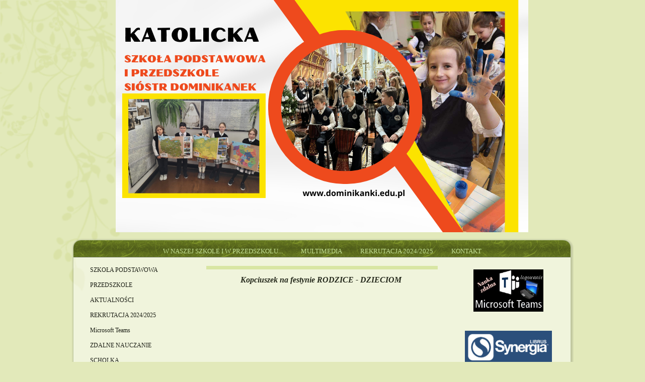

--- FILE ---
content_type: text/html
request_url: http://www.dominikanki.edu.pl/?p=main&what=30
body_size: 11367
content:
<!DOCTYPE html PUBLIC "-//W3C//DTD XHTML 1.0 Strict//EN" "http://www.w3.org/TR/xhtml1/DTD/xhtml1-strict.dtd">
<html xmlns="http://www.w3.org/1999/xhtml" lang="en" xml:lang="en" dir="ltr" >
<head>
  <meta http-equiv="Content-Type" content="text/html; charset=iso-8859-2" />
         <meta name="Generator" content="Parafia Serwis Internetowy (PSI) www.es.net.pl"/>
         <meta http-equiv="Content-language" content="pl"/>
         <meta name="Keywords" content="Katolickie Przedszkole Sióstr Dominikanek  Katolicka Szkoła Podstawowa Sióstr Dominikanek w Piotrkowie Trybunalskim Katolickie Niepubliczne Przedszkole dwujęzyczne Sióstr Dominikanek w Piotrkowie "/>
         <meta name="Description" content=""/>
         <link rel="shortcut icon" href="favicon.ico" type="image/x-icon" />  <title>Katolicka Szkoła Podstawowa i Przedszkole Sióstr Dominikanek</title>  
  
<link rel="stylesheet" href="../common/drupal_templates_new/standard//ypsilon_lite/style.css" type="text/css" media="screen" />
<link rel="stylesheet" href="./common/css/engine.css" type="text/css" media="screen" />
<link rel="stylesheet" href="./common/css/slimbox_ex.css" type="text/css" media="screen" />
<link rel="stylesheet" href="./common/css/overrides.css" type="text/css" media="screen" />
<link rel="stylesheet" href="./common/css/overrides.css" type="text/css" media="screen" />
<link rel="stylesheet" href="./common/css/cookies.min.css" type="text/css" media="all" />
<link rel="stylesheet" href="./common/nivo_slider/nivo-slider.css" type="text/css" media="all" />
	
<style type="text/css">
                                        	
                                                                                    	
            .art-header, #art-flash-area {
                height: 462px !important;
            }
            .art-header {
                background-image: url('./logo/logo.png');
                background-position: center;
                background-repeat: no-repeat;
            }
            .art-header-wrapper, .art-header-clip, .art-header-png, .art-header-jpeg {
                display: none;
            }	
            .art-headerobject {
                display: none !important;
            }
                                                
                                                    
.art-vmenublockheader,.art-blockheader{display:none}null1708872790765            
</style>

  
<script type="text/javascript" src="./common/js/common.js"></script>
<script type="text/javascript" src="./common/js/mootools.v1.11.js"></script>
<script type="text/javascript" src="./common/js/slimbox_ex.js"></script>
<script type="text/javascript" src="../common/drupal_templates_new/standard//ypsilon_lite/script.js"></script>
<script type="text/javascript" src="./common/nivo_slider/jquery-1.4.3.min.js"></script>
<script type="text/javascript" src="./common/nivo_slider/jquery.nivo.slider.pack.js"></script>

<script type="text/javascript">
    jQuery.noConflict();
    jQuery(document).ready(function($)
    {
        $("#accordion ul:not(.expanded)").hide();
	        		
        if(0 == 0)
        {
            $("#accordion li a").click(function() 
            {							
                var elem = $(this).next();
                if(elem.is("ul") && !elem.is(":visible")) 
                {
                    $("#accordion ul:visible").slideUp("fast");
                    elem.slideDown("fast");
                    return false;
                }
            });
        }
        
        $("div.art-header").click(
        function(){
            window.location = 'index.php';
        });
        
        $("div.art-header").hover(function (){
            $(this).css('cursor', 'pointer');
            $(this).attr('title','Katolicka Szkoła Podstawowa i Przedszkole Sióstr Dominikanek');
        });
        
    });
</script>

  <!--[if IE 6]><link rel="stylesheet" href="../common/drupal_templates_new/standard//ypsilon_lite//style.ie6.css" type="text/css" media="screen" /><![endif]-->  
  <!--[if IE 7]><link rel="stylesheet" href="../common/drupal_templates_new/standard//ypsilon_lite//style.ie7.css" type="text/css" media="screen" /><![endif]-->
  <script type="text/javascript"> </script>
</head>

<body class="Array">

<div id="art-page-background-glare">
    <div id="art-page-background-glare-image"> </div>
</div>
<div id="art-main">
<div class="art-header">
    <div class="art-header-clip">
    <div class="art-header-center">
        <div class="art-header-png"></div>
        <div class="art-header-jpeg"></div>
    </div>
    </div>
<div class="art-header-wrapper">
<div class="art-header-inner">
<div class="art-logo">
          </div>

</div>
</div>
</div>
<div class="cleared reset-box"></div><div class="art-sheet">
    <div class="art-sheet-tl"></div>
    <div class="art-sheet-tr"></div>
    <div class="art-sheet-bl"></div>
    <div class="art-sheet-br"></div>
    <div class="art-sheet-tc"></div>
    <div class="art-sheet-bc"></div>
    <div class="art-sheet-cl"></div>
    <div class="art-sheet-cr"></div>
    <div class="art-sheet-cc"></div>
    <div class="art-sheet-body">
<div class="art-nav">
    <div class="art-nav-l"></div>
    <div class="art-nav-r"></div>
<div class="art-nav-outer">
        <div class="art-nav-center">
          <ul class="art-hmenu"><li style="display: none;">ółążść</li><li><a class="" href="./?p=main&amp;what=59">
  	 		 <span class="l"></span>
			 <span class="r"></span>
	    	 <span class="t">W NASZEJ SZKOLE I W PRZEDSZKOLU...</span></a></li><li><a class="" href="./?p=main&amp;what=126">
  	 		 <span class="l"></span>
			 <span class="r"></span>
	    	 <span class="t">MULTIMEDIA </span></a></li><li><a class="" href="./?p=main&amp;what=55">
  	 		 <span class="l"></span>
			 <span class="r"></span>
	    	 <span class="t">REKRUTACJA 2024/2025</span></a></li><li><a class="" href="./?p=main&amp;what=4">
  	 		 <span class="l"></span>
			 <span class="r"></span>
	    	 <span class="t">KONTAKT</span></a></li></ul>        </div>
    </div>
</div>
<div class="cleared reset-box"></div>
<div class="art-content-layout">
    <div class="art-content-layout-row">
<div class="art-layout-cell art-sidebar1">  <div class="art-vmenublock">
    <div class="art-vmenublock-body">
<div class="art-vmenublockheader">
    <div class="l"></div>
    <div class="r"></div>
    <h3 class="t subject">Menu</h3>
</div>
<div class="art-vmenublockcontent">
    <div class="art-vmenublockcontent-body">
<div class="content">
<ul id="accordion" class="art-vmenu"><li><a class="">
  	 		 <span class="l"></span>
			 <span class="r"></span>
	    	 <span class="t">SZKO&#321;A PODSTAWOWA</span></a><ul class=""><li><a class="" href="./?p=main&amp;what=4" title="KONTAKT">KONTAKT</a></li><li><a class="" href="./?p=main&amp;what=159" title="Standardy Ochrony Ma&#322;oletnich">Standardy Ochrony Ma&#322;oletnich</a></li><li><a class="" href="./?p=main&amp;what=85" title="Wyprawka">Wyprawka</a></li><li><a class="" href="./?p=main&amp;what=46" title="Wychowawcy klas 2025/2026">Wychowawcy klas 2025/2026</a></li><li><a class="" href="./?p=main&amp;what=47" title="Dni wolne 2025/2026">Dni wolne 2025/2026</a></li><li><a class="" href="./?p=main&amp;what=74" title="Zaj&#281;cia dodatkowe 2024/2025">Zaj&#281;cia dodatkowe 2024/2025</a></li><li><a class="" href="./?p=main&amp;what=164" title="Mundurki 2025/2026">Mundurki 2025/2026</a></li><li><a class="" href="./?p=main&amp;what=79" title="Str&oacute;j szkolny - codzienny i galowy">Str&oacute;j szkolny - codzienny i galowy</a></li><li><a class="" href="./?p=main&amp;what=109" title="Ubezpieczenie">Ubezpieczenie</a></li><li><a class="" href="./?p=main&amp;what=13" title="Dokumenty Szko&#322;y">Dokumenty Szko&#322;y</a></li><li><a class="" href="./?p=main&amp;what=60" title="Rada Rodzic&oacute;w">Rada Rodzic&oacute;w</a></li><li><a class="" href="./?p=main&amp;what=18" title="&#346;wietlica">&#346;wietlica</a></li><li><a class="" href="./?p=main&amp;what=19" title="Czytelnia">Czytelnia</a></li></ul></li><li><a class="">
  	 		 <span class="l"></span>
			 <span class="r"></span>
	    	 <span class="t">PRZEDSZKOLE</span></a><ul class=""><li><a class="" href="./?p=main&amp;what=110" title="Nasze GRUPY">Nasze GRUPY</a></li><li><a class="" href="./?p=main&amp;what=128" title="Dni wolne 2024/2025">Dni wolne 2024/2025</a></li><li><a class="" href="./?p=main&amp;what=108" title="Ubezpieczenie 2024/2025">Ubezpieczenie 2024/2025</a></li><li><a class="" href="./?p=main&amp;what=167" title="Zaj&#281;cia dodatkowe 2024/2025">Zaj&#281;cia dodatkowe 2024/2025</a></li><li><a class="" href="./?p=main&amp;what=125" title="RADA RODZIC&Oacute;W">RADA RODZIC&Oacute;W</a></li><li><a class="" href="./?p=main&amp;what=10" title="DOKUMENTY PRZEDSZKOLA">DOKUMENTY PRZEDSZKOLA</a></li><li><a class="" href="./?p=main&amp;what=11" title="Czytelnia">Czytelnia</a></li><li><a class="" href="./?p=main&amp;what=103" title="Procedury - w zwi&#261;zku z emisj&#261; wirusa Covid-19">Procedury - w zwi&#261;zku z emisj&#261; wirusa Covid-19</a></li><li><a class="" href="./?p=main&amp;what=131" title="KONTAKT">KONTAKT</a></li><li><a class="" href="./?p=main&amp;what=160" title="Standardy ochrony ma&#322;oletnich przedszkole">Standardy ochrony ma&#322;oletnich przedszkole</a></li><li><a class="" href="./?p=main&amp;what=165" title="ZEBRANIE Z RODZICAMI i rozpocz&#281;cie roku szkolnego 2024/2025">ZEBRANIE Z RODZICAMI i rozpocz&#281;cie roku szkolnego 2024/2025</a></li></ul></li><li><a class="">
  	 		 <span class="l"></span>
			 <span class="r"></span>
	    	 <span class="t">AKTUALNO&#346;CI</span></a><ul class=""><li><a class="" href="./?p=main&amp;what=175" title="Msze &#346;wi&#281;te w intencji &#347;p Kacpra &#321;&#261;gwy">Msze &#346;wi&#281;te w intencji &#347;p Kacpra &#321;&#261;gwy</a></li><li><a class="" href="./?p=main&amp;what=59" title="W NASZEJ SZKOLE I W PRZEDSZKOLU...">W NASZEJ SZKOLE I W PRZEDSZKOLU...</a></li><li><a class="" href="./?p=main&amp;what=52" title="KILKA ZDA&#323; O NAS">KILKA ZDA&#323; O NAS</a></li><li><a class="" href="./?p=main&amp;what=144" title="KONKURS INFORMATYCZNY">KONKURS INFORMATYCZNY</a></li><li><a class="" href="./?p=main&amp;what=146" title="DEBATA OKSFORDZKA">DEBATA OKSFORDZKA</a></li><li><a class="" href="./?p=main&amp;what=147" title="KIERMASZ">KIERMASZ</a></li><li><a class="" href="./?p=main&amp;what=148" title="MI&#280;DZYPOKOLENIOWA MUZYCZNA DROGA PRZEZ ADWENT DO BO&#379;EGO NARODZENIA">MI&#280;DZYPOKOLENIOWA MUZYCZNA DROGA PRZEZ ADWENT DO BO&#379;EGO NARODZENIA</a></li><li><a class="" href="./?p=main&amp;what=149" title="JASE&#321;KA 2023">JASE&#321;KA 2023</a></li><li><a class="" href="./?p=main&amp;what=150" title="KRS">KRS</a></li><li><a class="" href="./?p=main&amp;what=151" title="&#346;wi&#281;to &#346;w. Patryka">&#346;wi&#281;to &#346;w. Patryka</a></li><li><a class="" href="./?p=main&amp;what=152" title="KONKURS na tekst hymnu szko&#322;y">KONKURS na tekst hymnu szko&#322;y</a></li><li><a class="" href="./?p=main&amp;what=153" title="KONKURS KALIGRAFICZNY">KONKURS KALIGRAFICZNY</a></li><li><a class="" href="./?p=main&amp;what=173" title="Rodzinny Koncert Kol&#281;d">Rodzinny Koncert Kol&#281;d</a></li><li><a class="" href="./?p=main&amp;what=154" title="REKOLEKCJE 23 i 24 kwiecie&#324;">REKOLEKCJE 23 i 24 kwiecie&#324;</a></li><li><a class="" href="./?p=main&amp;what=155" title="EUROWEEK">EUROWEEK</a></li><li><a class="" href="./?p=main&amp;what=157" title="JUBILEUSZ SZKO&#321;Y">JUBILEUSZ SZKO&#321;Y</a></li><li><a class="" href="./?p=main&amp;what=166" title="Msza &#346;wi&#281;ta">Msza &#346;wi&#281;ta</a></li><li><a class="" href="./?p=main&amp;what=163" title="ZEBRANIE KLASA 1 2024/2025">ZEBRANIE KLASA 1 2024/2025</a></li><li><a class="" href="./?p=main&amp;what=162" title="Rozpocz&#281;cie roku szkolnego 2024/2025">Rozpocz&#281;cie roku szkolnego 2024/2025</a></li><li><a class="" href="./?p=main&amp;what=168" title="SPOTKANIE RODZIN">SPOTKANIE RODZIN</a></li><li><a class="" href="./?p=main&amp;what=171" title="Godziny dost&#281;pno&#347;ci PEDAGODZY 2024/2025">Godziny dost&#281;pno&#347;ci PEDAGODZY 2024/2025</a></li><li><a class="" href="./?p=main&amp;what=172" title="BIBLIOTEKA- godziny dost&#281;pno&#347;ci ">BIBLIOTEKA- godziny dost&#281;pno&#347;ci </a></li><li><a class="" href="./?p=main&amp;what=170" title="OG&Oacute;LNOPOLSKI PROJEKT " BY&#262; JAK IGNACY"">OG&Oacute;LNOPOLSKI PROJEKT " BY&#262; JAK IGNACY"</a></li><li><a class="" href="./?p=main&amp;what=174" title="RODO KLAUZULA INFORMACYJNA">RODO KLAUZULA INFORMACYJNA</a></li><li><a class="" href="./?p=main&amp;what=176" title="PSYCHOLOG">PSYCHOLOG</a></li><li><a class="" href="./?p=main&amp;what=169" title="Informacje">Informacje</a></li></ul></li><li><a class="">
  	 		 <span class="l"></span>
			 <span class="r"></span>
	    	 <span class="t">REKRUTACJA  2024/2025</span></a><ul class=""><li class="indent"><a class="" href="./?p=main&amp;what=55" title="REKRUTACJA 2024/2025">REKRUTACJA 2024/2025</a></li><li class="indent"><a class="" href="./?p=main&amp;what=56" title="Rekrutacja - PRZEDSZKOLE">Rekrutacja - PRZEDSZKOLE</a></li><li class="indent"><a class="" href="./?p=main&amp;what=62" title="Rekrutacja - SZKO&#321;A">Rekrutacja - SZKO&#321;A</a></li><li class="indent"><a class="" href="./?p=main&amp;what=100" title="Rekrutacja - EDUKACJA DOMOWA">Rekrutacja - EDUKACJA DOMOWA</a></li><li class="indent"><a class="" href="./?p=main&amp;what=57" title="PLAKAT PROMOCYJNY">PLAKAT PROMOCYJNY</a></li></ul></li><li><a class="">
  	 		 <span class="l"></span>
			 <span class="r"></span>
	    	 <span class="t"> Microsoft Teams </span></a><ul class=""><li class="indent"><a class="" href="./?p=main&amp;what=98" title="Zdalne nauczanie">Zdalne nauczanie</a></li></ul></li><li><a class="">
  	 		 <span class="l"></span>
			 <span class="r"></span>
	    	 <span class="t">ZDALNE NAUCZANIE</span></a><ul class=""><li class="indent"><a class="" href="./?p=main&amp;what=90" title="Szko&#322;a - strony internetowe, kt&oacute;re warto odwiedzi&#263;!">Szko&#322;a - strony internetowe, kt&oacute;re warto odwiedzi&#263;!</a></li><li class="indent"><a class="" href="./?p=main&amp;what=91" title="Przedszkole - strony, kt&oacute;re warto odwiedzi&#263;!">Przedszkole - strony, kt&oacute;re warto odwiedzi&#263;!</a></li><li class="indent"><a class="" href="./?p=main&amp;what=92" title="Pytania i odpowiedzi.">Pytania i odpowiedzi.</a></li><li class="indent"><a class="" href="./?p=main&amp;what=97" title="&#346;wietlica - Prace plastyczne i nie tylko - P. Ania J.">&#346;wietlica - Prace plastyczne i nie tylko - P. Ania J.</a></li></ul></li><li><a class="">
  	 		 <span class="l"></span>
			 <span class="r"></span>
	    	 <span class="t">SCHOLKA</span></a><ul class=""><li class="indent"><a class="" href="./?p=main&amp;what=88" title="Multimedia">Multimedia</a></li></ul></li><li><a class="">
  	 		 <span class="l"></span>
			 <span class="r"></span>
	    	 <span class="t">KONKURSY</span></a><ul class=""><li><a class="" href="./?p=main&amp;what=133" title="KONKURSY 2023/2024">KONKURSY 2023/2024</a></li><li class="indent"><a class="" href="./?p=main&amp;what=139" title="Pokaz mody jesiennej">Pokaz mody jesiennej</a></li><li><a class="" href="./?p=main&amp;what=145" title="DoHymnu">DoHymnu</a></li><li><a class="" href="./?p=main&amp;what=106" title="KONKURSY 2020/2021">KONKURSY 2020/2021</a></li><li class="indent"><a class="" href="./?p=main&amp;what=117" title="Szachy ">Szachy </a></li><li class="indent"><a class="" href="./?p=main&amp;what=118" title="HackJunior">HackJunior</a></li><li><a class="" href="./?p=main&amp;what=93" title="KONKURSY 2019/2020">KONKURSY 2019/2020</a></li><li class="indent"><a class="" href="./?p=main&amp;what=101" title="GALILEO 2020">GALILEO 2020</a></li><li class="indent"><a class="" href="./?p=main&amp;what=102" title="Archidiecezjalny konkurs biblijny">Archidiecezjalny konkurs biblijny</a></li><li class="indent"><a class="" href="./?p=main&amp;what=94" title="PIONIER 2019">PIONIER 2019</a></li><li class="indent"><a class="" href="./?p=main&amp;what=95" title="OLIMPUSEK">OLIMPUSEK</a></li><li><a class="" href="./?p=main&amp;what=80" title="KONKURSY 2018/2019">KONKURSY 2018/2019</a></li><li class="indent"><a class="" href="./?p=main&amp;what=84" title="KANGUR MATEMATYCZNY ">KANGUR MATEMATYCZNY </a></li><li class="indent"><a class="" href="./?p=main&amp;what=83" title="GALILEO 2019">GALILEO 2019</a></li><li class="indent"><a class="" href="./?p=main&amp;what=82" title="OLIMPUSEK 2019">OLIMPUSEK 2019</a></li><li class="indent"><a class="" href="./?p=main&amp;what=81" title="Konkurs plastyczny - szkolny">Konkurs plastyczny - szkolny</a></li><li><a class="" href="./?p=main&amp;what=75" title="KONKURSY 2017/2018">KONKURSY 2017/2018</a></li><li class="indent"><a class="" href="./?p=main&amp;what=65" title="GALILEO 2018">GALILEO 2018</a></li><li class="indent"><a class="" href="./?p=main&amp;what=64" title="OLIMPUSEK Olimpiada. Sesja zimowa.">OLIMPUSEK Olimpiada. Sesja zimowa.</a></li><li class="indent"><a class="" href="./?p=main&amp;what=66" title="Mi&#281;dzyprzedszkolny konkurs recytatorski">Mi&#281;dzyprzedszkolny konkurs recytatorski</a></li><li class="indent"><a class="" href="./?p=main&amp;what=68" title="Miedzyprzedszkolny Konkurs "Bajkowa Parada"">Miedzyprzedszkolny Konkurs "Bajkowa Parada"</a></li><li class="indent"><a class="" href="./?p=main&amp;what=69" title="I Archidiecezjalny Przegl&#261;d Piosenki Maryjnej Cecyliada -Tuszyn Las 2018">I Archidiecezjalny Przegl&#261;d Piosenki Maryjnej Cecyliada -Tuszyn Las 2018</a></li><li class="indent"><a class="" href="./?p=main&amp;what=70" title="Festiwal Rodzinny "Pi&#281;kny Dzie&#324; Mamy" - MOK">Festiwal Rodzinny "Pi&#281;kny Dzie&#324; Mamy" - MOK</a></li><li class="indent"><a class="" href="./?p=main&amp;what=71" title="II Konkurs R&#281;kodzie&#322;a Artsystycznego">II Konkurs R&#281;kodzie&#322;a Artsystycznego</a></li><li class="indent"><a class="" href="./?p=main&amp;what=72" title="Turniej Pi&#322;ki No&#380;nej 2018">Turniej Pi&#322;ki No&#380;nej 2018</a></li><li class="indent"><a class="" href="./?p=main&amp;what=73" title="Turniej szachowy 2018">Turniej szachowy 2018</a></li></ul></li><li><a class="">
  	 		 <span class="l"></span>
			 <span class="r"></span>
	    	 <span class="t">EDUKACJA DOMOWA</span></a><ul class=""><li><a class="" href="./?p=main&amp;what=28" title="Czytelnia">Czytelnia</a></li><li><a class="" href="./?p=main&amp;what=27" title="Informacje dla Rodzic&oacute;w ">Informacje dla Rodzic&oacute;w </a></li><li><a class="" href="./?p=main&amp;what=26" title="Rekrutacja">Rekrutacja</a></li><li><a class="" href="./?p=main&amp;what=29" title="Ciekawe linki">Ciekawe linki</a></li></ul></li><li><a class="">
  	 		 <span class="l"></span>
			 <span class="r"></span>
	    	 <span class="t">PROJEKTY</span></a><ul class=""><li><a class="" href="./?p=main&amp;what=111" title="Uniwersytet Dzieci">Uniwersytet Dzieci</a></li><li><a class="" href="./?p=main&amp;what=44" title="Akademia Bezpiecznego Puchatka">Akademia Bezpiecznego Puchatka</a></li><li><a class="" href="./?p=main&amp;what=116" title="Z kultur&#261; mi do twarzy">Z kultur&#261; mi do twarzy</a></li><li><a class="" href="./?p=main&amp;what=112" title="Czytam z klas&#261;">Czytam z klas&#261;</a></li><li><a class="" href="./?p=main&amp;what=119" title="By&#263; jak Ignacy">By&#263; jak Ignacy</a></li><li><a class="" href="./?p=main&amp;what=115" title="Szko&#322;a do hymnu">Szko&#322;a do hymnu</a></li><li><a class="" href="./?p=main&amp;what=113" title="Ma&#322;a ksi&#261;&#380;ka - wielki Cz&#322;owiek">Ma&#322;a ksi&#261;&#380;ka - wielki Cz&#322;owiek</a></li><li><a class="" href="./?p=main&amp;what=114" title="MegaMisja">MegaMisja</a></li><li><a class="" href="./?p=main&amp;what=43" title="EKO-DZIUPLA">EKO-DZIUPLA</a></li><li><a class="" href="./?p=main&amp;what=158" title="Moje miasto bez Elektro&#347;mieci">Moje miasto bez Elektro&#347;mieci</a></li></ul></li><li><a class="">
  	 		 <span class="l"></span>
			 <span class="r"></span>
	    	 <span class="t">B&#321;. S. JULIA RODZI&#323;SKA OP</span></a><ul class=""><li><a class="" href="./?p=main&amp;what=24" title="NASZA PATRONKA">NASZA PATRONKA</a></li><li><a class="" href="./?p=main&amp;what=25" title="&#346;wiadectwa wsp&oacute;&#322;wi&#281;&#378;niarek Stutthofu">&#346;wiadectwa wsp&oacute;&#322;wi&#281;&#378;niarek Stutthofu</a></li><li><a class="" href="./?p=main&amp;what=22" title="Czytelnia">Czytelnia</a></li><li><a class="" href="./?p=main&amp;what=23" title="Galeria">Galeria</a></li></ul></li><li><a class="active">
  	 		 <span class="l"></span>
			 <span class="r"></span>
	    	 <span class="t">MULTIMEDIA </span></a><ul class="expanded"><li class="indent"><a class="" href="./?p=main&amp;what=129" title="Z kamerk&#261; w klasie...">Z kamerk&#261; w klasie...</a></li><li class="indent"><a class="" href="./?p=main&amp;what=126" title="MULTIMEDIA ">MULTIMEDIA </a></li><li class="indent"><a class="" href="./?p=main&amp;what=107" title="MULTIMEDIA 2021/2022">MULTIMEDIA 2021/2022</a></li><li class="indent"><a class="" href="./?p=main&amp;what=86" title="MULTIMEDIA 2019/2020">MULTIMEDIA 2019/2020</a></li><li class="indent"><a class="" href="./?p=main&amp;what=76" title="MULITMEDIA 2018/2019">MULITMEDIA 2018/2019</a></li><li class="indent"><a class="active" href="./?p=main&amp;what=30" title="MULTIMEDIA 2018 I STARSZE">MULTIMEDIA 2018 I STARSZE</a></li><li><a class="" href="./?p=main&amp;what=142" title="Og&#322;oszenie">Og&#322;oszenie</a></li></ul></li><li><a class="">
  	 		 <span class="l"></span>
			 <span class="r"></span>
	    	 <span class="t">GALERIA</span></a><ul class=""><li><a class="" href="./?p=main&amp;what=135" title="Rozpocz&#281;cie roku szkolnego 2023/2024">Rozpocz&#281;cie roku szkolnego 2023/2024</a></li><li><a class="" href="./?p=main&amp;what=136" title="Pokaz mody jesienne">Pokaz mody jesienne</a></li><li><a class="" href="./?p=main&amp;what=137" title="Msza &#346;wi&#281;ta">Msza &#346;wi&#281;ta</a></li><li><a class="" href="./?p=main&amp;what=138" title="Wycieczka do rodzinnego Parku Przygody w Tomaszowie Mazowieckim.">Wycieczka do rodzinnego Parku Przygody w Tomaszowie Mazowieckim.</a></li><li><a class="" href="./?p=main&amp;what=140" title="Pasowanie na ucznia klasy 1">Pasowanie na ucznia klasy 1</a></li><li><a class="" href="./?p=main&amp;what=141" title="Europejski Dzie&#324; J&#281;zyk&oacute;w Obcych">Europejski Dzie&#324; J&#281;zyk&oacute;w Obcych</a></li><li><a class="" href="./?p=main&amp;what=143" title="Konkurs portret b&#322; Siostry Julii">Konkurs portret b&#322; Siostry Julii</a></li></ul></li><li><a class="">
  	 		 <span class="l"></span>
			 <span class="r"></span>
	    	 <span class="t">JASE&#321;KA</span></a></li><li><a class="">
  	 		 <span class="l"></span>
			 <span class="r"></span>
	    	 <span class="t">RODO KLAUZULA INFORMACYJNA</span></a></li><li><a class="" href="./?p=main&amp;what=42">
  	 		 <span class="l"></span>
			 <span class="r"></span>
	    	 <span class="t">WOLONTARIAT</span></a></li><li><a class="" href="./?p=main&amp;what=6">
  	 		 <span class="l"></span>
			 <span class="r"></span>
	    	 <span class="t">KADRA </span></a></li><li><a class="" href="./?p=main&amp;what=61">
  	 		 <span class="l"></span>
			 <span class="r"></span>
	    	 <span class="t">POLITYKA PRYWATNO&#346;CI</span></a></li><li style="display: none;">ółąść</li></ul>
</div>
		<div class="cleared"></div>
    </div>
</div>

		<div class="cleared"></div>
    </div>
</div>
  <div class="clear-block block block-module" id="block-module-delta">
<div class="art-block">
      <div class="art-block-body">
  
    

	    			
			<div class="art-blockheader">
				    <div class="l"></div>
				    <div class="r"></div>
				    <h3 class="t subject">
						
			&nbsp;			
			</h3>
				</div>
				
			
	    

	<div class="art-blockcontent">
		    <div class="art-blockcontent-body">
		<div class="content">
		
			

	
	<!--<script type="text/javascript" src="./common/nivo_slider/jquery-1.4.3.min.js"></script>-->
    <!--<script type="text/javascript" src="./common/nivo_slider/jquery.nivo.slider.pack.js"></script>-->

	<div id="wrapper">
    
        <div id="slider-wrapper">
        
            <div id="slider5" class="nivoSlider">
			
               <img src= http://www.parafia.info.pl/engine/img.php?s=../dominikanki/art_images/art_1189/img1.jpg&w=274&h=200 alt=""  title="""  /><img src= http://www.parafia.info.pl/engine/img.php?s=../dominikanki/art_images/art_1189/img2.jpg&w=274&h=200 alt=""  title="""  /><img src= http://www.parafia.info.pl/engine/img.php?s=../dominikanki/art_images/art_1189/img3.jpg&w=274&h=200 alt=""  title="""  /><img src= http://www.parafia.info.pl/engine/img.php?s=../dominikanki/art_images/art_1189/img4.jpg&w=274&h=200 alt=""  title="""  /><img src= http://www.parafia.info.pl/engine/img.php?s=../dominikanki/art_images/art_1189/img5.jpg&w=274&h=200 alt=""  title="""  /><img src= http://www.parafia.info.pl/engine/img.php?s=../dominikanki/art_images/art_1189/img6.jpg&w=274&h=200 alt=""  title="""  /><img src= http://www.parafia.info.pl/engine/img.php?s=../dominikanki/art_images/art_1189/img7.jpg&w=274&h=200 alt=""  title="""  /><img src= http://www.parafia.info.pl/engine/img.php?s=../dominikanki/art_images/art_1189/img8.jpg&w=274&h=200 alt=""  title="""  /><img src= http://www.parafia.info.pl/engine/img.php?s=../dominikanki/art_images/art_1189/img9.jpg&w=274&h=200 alt=""  title="""  /><img src= http://www.parafia.info.pl/engine/img.php?s=../dominikanki/art_images/art_1189/img10.jpg&w=274&h=200 alt=""  title="""  /><img src= http://www.parafia.info.pl/engine/img.php?s=../dominikanki/art_images/art_1189/img11.jpg&w=274&h=200 alt=""  title="""  /><img src= http://www.parafia.info.pl/engine/img.php?s=../dominikanki/art_images/art_1189/img12.jpg&w=274&h=200 alt=""  title="""  /><img src= http://www.parafia.info.pl/engine/img.php?s=../dominikanki/art_images/art_1189/img13.jpg&w=274&h=200 alt=""  title="""  /><img src= http://www.parafia.info.pl/engine/img.php?s=../dominikanki/art_images/art_1189/img14.jpg&w=274&h=200 alt=""  title="""  /><img src= http://www.parafia.info.pl/engine/img.php?s=../dominikanki/art_images/art_1189/img15.jpg&w=274&h=200 alt=""  title="""  /><img src= http://www.parafia.info.pl/engine/img.php?s=../dominikanki/art_images/art_1189/img16.jpg&w=274&h=200 alt=""  title="""  /><img src= http://www.parafia.info.pl/engine/img.php?s=../dominikanki/art_images/art_1189/img17.jpg&w=274&h=200 alt=""  title="""  /><img src= http://www.parafia.info.pl/engine/img.php?s=../dominikanki/art_images/art_1189/img18.jpg&w=274&h=200 alt=""  title="""  /><img src= http://www.parafia.info.pl/engine/img.php?s=../dominikanki/art_images/art_1189/img19.jpg&w=274&h=200 alt=""  title="""  /><img src= http://www.parafia.info.pl/engine/img.php?s=../dominikanki/art_images/art_1189/img20.jpg&w=274&h=200 alt=""  title="""  /><img src= http://www.parafia.info.pl/engine/img.php?s=../dominikanki/art_images/art_1189/img21.jpg&w=274&h=200 alt=""  title="""  /><img src= http://www.parafia.info.pl/engine/img.php?s=../dominikanki/art_images/art_1189/img22.jpg&w=274&h=200 alt=""  title="""  /><img src= http://www.parafia.info.pl/engine/img.php?s=../dominikanki/art_images/art_1189/img23.jpg&w=274&h=200 alt=""  title="""  /><img src= http://www.parafia.info.pl/engine/img.php?s=../dominikanki/art_images/art_1189/img24.jpg&w=274&h=200 alt=""  title="""  /><img src= http://www.parafia.info.pl/engine/img.php?s=../dominikanki/art_images/art_1189/img25.jpg&w=274&h=200 alt=""  title="""  /><img src= http://www.parafia.info.pl/engine/img.php?s=../dominikanki/art_images/art_1189/img26.jpg&w=274&h=200 alt=""  title="""  /><img src= http://www.parafia.info.pl/engine/img.php?s=../dominikanki/art_images/art_1189/img27.jpg&w=274&h=200 alt=""  title="""  /><img src= http://www.parafia.info.pl/engine/img.php?s=../dominikanki/art_images/art_1189/img28.jpg&w=274&h=200 alt=""  title="""  /><img src= http://www.parafia.info.pl/engine/img.php?s=../dominikanki/art_images/art_1189/img29.jpg&w=274&h=200 alt=""  title="""  /><img src= http://www.parafia.info.pl/engine/img.php?s=../dominikanki/art_images/art_1189/img30.jpg&w=274&h=200 alt=""  title="""  /><img src= http://www.parafia.info.pl/engine/img.php?s=../dominikanki/art_images/art_1189/img31.jpg&w=274&h=200 alt=""  title="""  /><img src= http://www.parafia.info.pl/engine/img.php?s=../dominikanki/art_images/art_1189/img32.jpg&w=274&h=200 alt=""  title="""  /><img src= http://www.parafia.info.pl/engine/img.php?s=../dominikanki/art_images/art_1189/img33.jpg&w=274&h=200 alt=""  title="""  /><img src= http://www.parafia.info.pl/engine/img.php?s=../dominikanki/art_images/art_1189/img34.jpg&w=274&h=200 alt=""  title="""  /><img src= http://www.parafia.info.pl/engine/img.php?s=../dominikanki/art_images/art_1189/img35.jpg&w=274&h=200 alt=""  title="""  /><img src= http://www.parafia.info.pl/engine/img.php?s=../dominikanki/art_images/art_1189/img36.jpg&w=274&h=200 alt=""  title="""  /><img src= http://www.parafia.info.pl/engine/img.php?s=../dominikanki/art_images/art_1189/img37.jpg&w=274&h=200 alt=""  title="""  />					
           
		   </div>              
        </div>

    </div>
	
    <script type="text/javascript">
    jQuery(window).load(function() {
        jQuery('#slider5').nivoSlider({ effect:'sliceDown', directionNavHide:true, directionNav:false, controlNav:false, animSpeed:3000,
pauseTime:'5000',   });
    });
    </script>
	
		</div>
				<div class="cleared"></div>
		    </div>
		</div>
		

				<div class="cleared"></div>
		    </div>
		</div>
		
	</div> <div class="clear-block block block-module" id="block-module-delta">
<div class="art-block">
      <div class="art-block-body">
  
    

	    			
			<div class="art-blockheader">
				    <div class="l"></div>
				    <div class="r"></div>
				    <h3 class="t subject">
						
			&nbsp;			
			</h3>
				</div>
				
			
	    

	<div class="art-blockcontent">
		    <div class="art-blockcontent-body">
		<div class="content">
		
			

	
	<!--<script type="text/javascript" src="./common/nivo_slider/jquery-1.4.3.min.js"></script>-->
    <!--<script type="text/javascript" src="./common/nivo_slider/jquery.nivo.slider.pack.js"></script>-->

	<div id="wrapper">
    
        <div id="slider-wrapper">
        
            <div id="slider1" class="nivoSlider">
			
               <img src= http://www.parafia.info.pl/engine/img.php?s=../dominikanki/art_images/art_1075/img1.jpg&w=219&h=124 alt=""  "  /><img src= http://www.parafia.info.pl/engine/img.php?s=../dominikanki/art_images/art_1075/img2.jpg&w=219&h=124 alt=""  "  /><img src= http://www.parafia.info.pl/engine/img.php?s=../dominikanki/art_images/art_1075/img3.jpg&w=219&h=124 alt=""  "  /><img src= http://www.parafia.info.pl/engine/img.php?s=../dominikanki/art_images/art_1075/img4.jpg&w=219&h=124 alt=""  "  /><img src= http://www.parafia.info.pl/engine/img.php?s=../dominikanki/art_images/art_1075/img5.jpg&w=219&h=124 alt=""  "  /><img src= http://www.parafia.info.pl/engine/img.php?s=../dominikanki/art_images/art_1075/img6.jpg&w=219&h=124 alt=""  "  /><img src= http://www.parafia.info.pl/engine/img.php?s=../dominikanki/art_images/art_1075/img7.jpg&w=219&h=124 alt=""  "  /><img src= http://www.parafia.info.pl/engine/img.php?s=../dominikanki/art_images/art_1075/img8.jpg&w=219&h=124 alt=""  "  /><img src= http://www.parafia.info.pl/engine/img.php?s=../dominikanki/art_images/art_1075/img9.jpg&w=219&h=124 alt=""  "  /><img src= http://www.parafia.info.pl/engine/img.php?s=../dominikanki/art_images/art_1075/img10.jpg&w=219&h=124 alt=""  "  /><img src= http://www.parafia.info.pl/engine/img.php?s=../dominikanki/art_images/art_1075/img11.jpg&w=219&h=124 alt=""  "  /><img src= http://www.parafia.info.pl/engine/img.php?s=../dominikanki/art_images/art_1075/img12.jpg&w=219&h=124 alt=""  "  /><img src= http://www.parafia.info.pl/engine/img.php?s=../dominikanki/art_images/art_1075/img13.jpg&w=219&h=124 alt=""  "  /><img src= http://www.parafia.info.pl/engine/img.php?s=../dominikanki/art_images/art_1075/img14.jpg&w=219&h=124 alt=""  "  /><img src= http://www.parafia.info.pl/engine/img.php?s=../dominikanki/art_images/art_1075/img15.jpg&w=219&h=124 alt=""  "  /><img src= http://www.parafia.info.pl/engine/img.php?s=../dominikanki/art_images/art_1075/img16.jpg&w=219&h=124 alt=""  "  /><img src= http://www.parafia.info.pl/engine/img.php?s=../dominikanki/art_images/art_1075/img17.jpg&w=219&h=124 alt=""  "  /><img src= http://www.parafia.info.pl/engine/img.php?s=../dominikanki/art_images/art_1075/img18.jpg&w=219&h=124 alt=""  "  /><img src= http://www.parafia.info.pl/engine/img.php?s=../dominikanki/art_images/art_1075/img19.jpg&w=219&h=124 alt=""  "  /><img src= http://www.parafia.info.pl/engine/img.php?s=../dominikanki/art_images/art_1075/img20.jpg&w=219&h=124 alt=""  "  /><img src= http://www.parafia.info.pl/engine/img.php?s=../dominikanki/art_images/art_1075/img21.jpg&w=219&h=124 alt=""  "  /><img src= http://www.parafia.info.pl/engine/img.php?s=../dominikanki/art_images/art_1075/img22.jpg&w=219&h=124 alt=""  "  /><img src= http://www.parafia.info.pl/engine/img.php?s=../dominikanki/art_images/art_1075/img23.jpg&w=219&h=124 alt=""  "  /><img src= http://www.parafia.info.pl/engine/img.php?s=../dominikanki/art_images/art_1075/img24.jpg&w=219&h=124 alt=""  "  /><img src= http://www.parafia.info.pl/engine/img.php?s=../dominikanki/art_images/art_1075/img25.jpg&w=219&h=124 alt=""  "  /><img src= http://www.parafia.info.pl/engine/img.php?s=../dominikanki/art_images/art_1075/img26.jpg&w=219&h=124 alt=""  "  /><img src= http://www.parafia.info.pl/engine/img.php?s=../dominikanki/art_images/art_1075/img27.jpg&w=219&h=124 alt=""  "  /><img src= http://www.parafia.info.pl/engine/img.php?s=../dominikanki/art_images/art_1075/img28.jpg&w=219&h=124 alt=""  "  />					
           
		   </div>              
        </div>

    </div>
	
    <script type="text/javascript">
    jQuery(window).load(function() {
        jQuery('#slider1').nivoSlider({ effect:'sliceDown', directionNavHide:true, directionNav:false, controlNav:false, animSpeed:3000,
pauseTime:'10000',   });
    });
    </script>
	
		</div>
				<div class="cleared"></div>
		    </div>
		</div>
		

				<div class="cleared"></div>
		    </div>
		</div>
		
	</div> <div class="clear-block block block-module" id="block-module-delta">
<div class="art-block">
      <div class="art-block-body">
  
    

	    			
			<div class="art-blockheader">
				    <div class="l"></div>
				    <div class="r"></div>
				    <h3 class="t subject">
						
			&nbsp;			
			</h3>
				</div>
				
			
	    

	<div class="art-blockcontent">
		    <div class="art-blockcontent-body">
		<div class="content">
		
			

	
	<!--<script type="text/javascript" src="./common/nivo_slider/jquery-1.4.3.min.js"></script>-->
    <!--<script type="text/javascript" src="./common/nivo_slider/jquery.nivo.slider.pack.js"></script>-->

	<div id="wrapper">
    
        <div id="slider-wrapper">
        
            <div id="slider3" class="nivoSlider">
			
               <img src= http://www.parafia.info.pl/engine/img.php?s=../dominikanki/art_images/art_1187/img1.jpg&w=219&h=124 alt=""  title="""  /><img src= http://www.parafia.info.pl/engine/img.php?s=../dominikanki/art_images/art_1187/img2.jpg&w=219&h=124 alt=""  title="""  /><img src= http://www.parafia.info.pl/engine/img.php?s=../dominikanki/art_images/art_1187/img3.jpg&w=219&h=124 alt=""  title="""  /><img src= http://www.parafia.info.pl/engine/img.php?s=../dominikanki/art_images/art_1187/img4.jpg&w=219&h=124 alt=""  title="""  /><img src= http://www.parafia.info.pl/engine/img.php?s=../dominikanki/art_images/art_1187/img5.jpg&w=219&h=124 alt=""  title="""  /><img src= http://www.parafia.info.pl/engine/img.php?s=../dominikanki/art_images/art_1187/img6.jpg&w=219&h=124 alt=""  title="""  /><img src= http://www.parafia.info.pl/engine/img.php?s=../dominikanki/art_images/art_1187/img7.jpg&w=219&h=124 alt=""  title="""  /><img src= http://www.parafia.info.pl/engine/img.php?s=../dominikanki/art_images/art_1187/img8.jpg&w=219&h=124 alt=""  title="""  /><img src= http://www.parafia.info.pl/engine/img.php?s=../dominikanki/art_images/art_1187/img9.jpg&w=219&h=124 alt=""  title="""  /><img src= http://www.parafia.info.pl/engine/img.php?s=../dominikanki/art_images/art_1187/img10.jpg&w=219&h=124 alt=""  title="""  /><img src= http://www.parafia.info.pl/engine/img.php?s=../dominikanki/art_images/art_1187/img11.jpg&w=219&h=124 alt=""  title="""  /><img src= http://www.parafia.info.pl/engine/img.php?s=../dominikanki/art_images/art_1187/img12.jpg&w=219&h=124 alt=""  title="""  /><img src= http://www.parafia.info.pl/engine/img.php?s=../dominikanki/art_images/art_1187/img13.jpg&w=219&h=124 alt=""  title="""  /><img src= http://www.parafia.info.pl/engine/img.php?s=../dominikanki/art_images/art_1187/img14.jpg&w=219&h=124 alt=""  title="""  /><img src= http://www.parafia.info.pl/engine/img.php?s=../dominikanki/art_images/art_1187/img15.jpg&w=219&h=124 alt=""  title="""  /><img src= http://www.parafia.info.pl/engine/img.php?s=../dominikanki/art_images/art_1187/img16.jpg&w=219&h=124 alt=""  title="""  />					
           
		   </div>              
        </div>

    </div>
	
    <script type="text/javascript">
    jQuery(window).load(function() {
        jQuery('#slider3').nivoSlider({ effect:'sliceDown', directionNavHide:true, directionNav:false, controlNav:false, animSpeed:3000,
pauseTime:'5000',   });
    });
    </script>
	
		</div>
				<div class="cleared"></div>
		    </div>
		</div>
		

				<div class="cleared"></div>
		    </div>
		</div>
		
	</div> <div class="clear-block block block-module" id="block-module-delta">
<div class="art-block">
      <div class="art-block-body">
  
    

	    			
			<div class="art-blockheader">
				    <div class="l"></div>
				    <div class="r"></div>
				    <h3 class="t subject">
						
			Licznik			
			</h3>
				</div>
				
			
	    

	<div class="art-blockcontent">
		    <div class="art-blockcontent-body">
		<div class="content">
		
			
<div style="text-align: center">Liczba wyświetleń: <br><b>18357123</b></div>
	
		</div>
				<div class="cleared"></div>
		    </div>
		</div>
		

				<div class="cleared"></div>
		    </div>
		</div>
		
	</div> <div class="clear-block block block-module" id="block-module-delta">
<div class="art-block">
      <div class="art-block-body">
  
    

	    			
			<div class="art-blockheader">
				    <div class="l"></div>
				    <div class="r"></div>
				    <h3 class="t subject">
						
			Polecamy strony			
			</h3>
				</div>
				
			
	    

	<div class="art-blockcontent">
		    <div class="art-blockcontent-body">
		<div class="content">
		
			
<div><ul><li><a href="http://swanna.mniszki.dominikanie.pl">Mniszki dominikańskie</a></li><li><a href="http://upanien.parafia.info.pl">Kościół Matki Bożej Śnieżnej</a></li><li><a href="http://dominikanki.pl">Dominikanki</a></li></ul></div>
	
		</div>
				<div class="cleared"></div>
		    </div>
		</div>
		

				<div class="cleared"></div>
		    </div>
		</div>
		
	</div> <div class="clear-block block block-module" id="block-module-delta">
<div class="art-block">
      <div class="art-block-body">
  
    

	    			
			<div class="art-blockheader">
				    <div class="l"></div>
				    <div class="r"></div>
				    <h3 class="t subject">
						
			Siostra Julia OP			
			</h3>
				</div>
				
			
	    

	<div class="art-blockcontent">
		    <div class="art-blockcontent-body">
		<div class="content">
		
			

	
	<!--<script type="text/javascript" src="./common/nivo_slider/jquery-1.4.3.min.js"></script>-->
    <!--<script type="text/javascript" src="./common/nivo_slider/jquery.nivo.slider.pack.js"></script>-->

	<div id="wrapper">
    
        <div id="slider-wrapper">
        
            <div id="slider2" class="nivoSlider">
			
               <img src= http://www.parafia.info.pl/engine/img.php?s=../dominikanki/art_images/art_103/img1.jpg&w=204&h=134 alt=""  "  /><img src= http://www.parafia.info.pl/engine/img.php?s=../dominikanki/art_images/art_103/img2.jpg&w=204&h=134 alt=""  "  /><img src= http://www.parafia.info.pl/engine/img.php?s=../dominikanki/art_images/art_103/img3.jpg&w=204&h=134 alt=""  "  /><img src= http://www.parafia.info.pl/engine/img.php?s=../dominikanki/art_images/art_103/img4.jpg&w=204&h=134 alt=""  "  /><img src= http://www.parafia.info.pl/engine/img.php?s=../dominikanki/art_images/art_103/img5.jpg&w=204&h=134 alt=""  "  /><img src= http://www.parafia.info.pl/engine/img.php?s=../dominikanki/art_images/art_103/img6.jpg&w=204&h=134 alt=""  "  /><img src= http://www.parafia.info.pl/engine/img.php?s=../dominikanki/art_images/art_103/img7.jpg&w=204&h=134 alt=""  "  /><img src= http://www.parafia.info.pl/engine/img.php?s=../dominikanki/art_images/art_103/img8.jpg&w=204&h=134 alt=""  "  /><img src= http://www.parafia.info.pl/engine/img.php?s=../dominikanki/art_images/art_103/img9.jpg&w=204&h=134 alt=""  "  /><img src= http://www.parafia.info.pl/engine/img.php?s=../dominikanki/art_images/art_103/img10.jpg&w=204&h=134 alt=""  "  /><img src= http://www.parafia.info.pl/engine/img.php?s=../dominikanki/art_images/art_103/img11.jpg&w=204&h=134 alt=""  "  /><img src= http://www.parafia.info.pl/engine/img.php?s=../dominikanki/art_images/art_103/img12.jpg&w=204&h=134 alt=""  "  /><img src= http://www.parafia.info.pl/engine/img.php?s=../dominikanki/art_images/art_103/img13.jpg&w=204&h=134 alt=""  "  /><img src= http://www.parafia.info.pl/engine/img.php?s=../dominikanki/art_images/art_103/img14.jpg&w=204&h=134 alt=""  "  /><img src= http://www.parafia.info.pl/engine/img.php?s=../dominikanki/art_images/art_103/img15.jpg&w=204&h=134 alt=""  "  /><img src= http://www.parafia.info.pl/engine/img.php?s=../dominikanki/art_images/art_103/img16.jpg&w=204&h=134 alt=""  "  /><img src= http://www.parafia.info.pl/engine/img.php?s=../dominikanki/art_images/art_103/img17.jpg&w=204&h=134 alt=""  "  /><img src= http://www.parafia.info.pl/engine/img.php?s=../dominikanki/art_images/art_103/img18.jpg&w=204&h=134 alt=""  "  /><img src= http://www.parafia.info.pl/engine/img.php?s=../dominikanki/art_images/art_103/img19.jpg&w=204&h=134 alt=""  "  /><img src= http://www.parafia.info.pl/engine/img.php?s=../dominikanki/art_images/art_103/img20.jpg&w=204&h=134 alt=""  "  /><img src= http://www.parafia.info.pl/engine/img.php?s=../dominikanki/art_images/art_103/img21.jpg&w=204&h=134 alt=""  "  /><img src= http://www.parafia.info.pl/engine/img.php?s=../dominikanki/art_images/art_103/img22.jpg&w=204&h=134 alt=""  "  /><img src= http://www.parafia.info.pl/engine/img.php?s=../dominikanki/art_images/art_103/img23.jpg&w=204&h=134 alt=""  "  /><img src= http://www.parafia.info.pl/engine/img.php?s=../dominikanki/art_images/art_103/img24.jpg&w=204&h=134 alt=""  "  /><img src= http://www.parafia.info.pl/engine/img.php?s=../dominikanki/art_images/art_103/img25.jpg&w=204&h=134 alt=""  "  /><img src= http://www.parafia.info.pl/engine/img.php?s=../dominikanki/art_images/art_103/img26.jpg&w=204&h=134 alt=""  "  /><img src= http://www.parafia.info.pl/engine/img.php?s=../dominikanki/art_images/art_103/img27.jpg&w=204&h=134 alt=""  "  /><img src= http://www.parafia.info.pl/engine/img.php?s=../dominikanki/art_images/art_103/img28.jpg&w=204&h=134 alt=""  "  /><img src= http://www.parafia.info.pl/engine/img.php?s=../dominikanki/art_images/art_103/img29.jpg&w=204&h=134 alt=""  "  /><img src= http://www.parafia.info.pl/engine/img.php?s=../dominikanki/art_images/art_103/img30.jpg&w=204&h=134 alt=""  "  /><img src= http://www.parafia.info.pl/engine/img.php?s=../dominikanki/art_images/art_103/img31.jpg&w=204&h=134 alt=""  "  /><img src= http://www.parafia.info.pl/engine/img.php?s=../dominikanki/art_images/art_103/img32.jpg&w=204&h=134 alt=""  "  /><img src= http://www.parafia.info.pl/engine/img.php?s=../dominikanki/art_images/art_103/img33.jpg&w=204&h=134 alt=""  "  /><img src= http://www.parafia.info.pl/engine/img.php?s=../dominikanki/art_images/art_103/img34.jpg&w=204&h=134 alt=""  "  /><img src= http://www.parafia.info.pl/engine/img.php?s=../dominikanki/art_images/art_103/img35.jpg&w=204&h=134 alt=""  "  /><img src= http://www.parafia.info.pl/engine/img.php?s=../dominikanki/art_images/art_103/img36.jpg&w=204&h=134 alt=""  "  /><img src= http://www.parafia.info.pl/engine/img.php?s=../dominikanki/art_images/art_103/img37.jpg&w=204&h=134 alt=""  "  /><img src= http://www.parafia.info.pl/engine/img.php?s=../dominikanki/art_images/art_103/img38.jpg&w=204&h=134 alt=""  "  /><img src= http://www.parafia.info.pl/engine/img.php?s=../dominikanki/art_images/art_103/img39.jpg&w=204&h=134 alt=""  "  /><img src= http://www.parafia.info.pl/engine/img.php?s=../dominikanki/art_images/art_103/img40.jpg&w=204&h=134 alt=""  "  /><img src= http://www.parafia.info.pl/engine/img.php?s=../dominikanki/art_images/art_103/img41.jpg&w=204&h=134 alt=""  "  /><img src= http://www.parafia.info.pl/engine/img.php?s=../dominikanki/art_images/art_103/img42.jpg&w=204&h=134 alt=""  "  /><img src= http://www.parafia.info.pl/engine/img.php?s=../dominikanki/art_images/art_103/img43.jpg&w=204&h=134 alt=""  "  /><img src= http://www.parafia.info.pl/engine/img.php?s=../dominikanki/art_images/art_103/img44.jpg&w=204&h=134 alt=""  "  /><img src= http://www.parafia.info.pl/engine/img.php?s=../dominikanki/art_images/art_103/img45.jpg&w=204&h=134 alt=""  "  /><img src= http://www.parafia.info.pl/engine/img.php?s=../dominikanki/art_images/art_103/img46.jpg&w=204&h=134 alt=""  "  /><img src= http://www.parafia.info.pl/engine/img.php?s=../dominikanki/art_images/art_103/img47.jpg&w=204&h=134 alt=""  "  /><img src= http://www.parafia.info.pl/engine/img.php?s=../dominikanki/art_images/art_103/img48.jpg&w=204&h=134 alt=""  "  /><img src= http://www.parafia.info.pl/engine/img.php?s=../dominikanki/art_images/art_103/img49.jpg&w=204&h=134 alt=""  "  /><img src= http://www.parafia.info.pl/engine/img.php?s=../dominikanki/art_images/art_103/img50.jpg&w=204&h=134 alt=""  "  />					
           
		   </div>              
        </div>

    </div>
	
    <script type="text/javascript">
    jQuery(window).load(function() {
        jQuery('#slider2').nivoSlider({ effect:'fold', directionNavHide:true, directionNav:false, controlNav:false, animSpeed:3000,
pauseTime:'5000',   });
    });
    </script>
	
		</div>
				<div class="cleared"></div>
		    </div>
		</div>
		

				<div class="cleared"></div>
		    </div>
		</div>
		
	</div> <div class="clear-block block block-module" id="block-module-delta">
<div class="art-block">
      <div class="art-block-body">
  
    

	    			
			<div class="art-blockheader">
				    <div class="l"></div>
				    <div class="r"></div>
				    <h3 class="t subject">
						
			Wyszukiwanie			
			</h3>
				</div>
				
			
	    

	<div class="art-blockcontent">
		    <div class="art-blockcontent-body">
		<div class="content">
		
			
<div><form action="./?p=search" method="post">
					<input type="text" name="wyraz" style="width: 95%; margin-bottom: 5px" />
				    <button class="art-button" type="submit">Szukaj</button></form></div>
	
		</div>
				<div class="cleared"></div>
		    </div>
		</div>
		

				<div class="cleared"></div>
		    </div>
		</div>
		
	</div></div><div class="art-layout-cell art-content">
<div id="user1"><div id="node-" >
<div class="art-post">
    <div class="art-post-body">
<div class="art-post-inner art-article">
<div class="art-postmetadataheader">
<h2 class="art-postheader"></h2>

</div>
<div class="art-postcontent">
<div class="art-article"><p><p>  <p style="text-align: center;"><em><span style="font-size: medium;"><strong>Kopciuszek na festynie RODZICE - DZIECIOM&nbsp;</strong></span></em></p>
<p style="text-align: center;"><iframe src="http://www.youtube.com/embed/XLekiMcUy-c" frameborder="0" width="425" height="350"></iframe></p></p></p></div>

</div>
<div class="cleared"></div>

</div>

		<div class="cleared"></div>
    </div>
</div>

</div><div id="node-" >
<div class="art-post">
    <div class="art-post-body">
<div class="art-post-inner art-article">
<div class="art-postmetadataheader">
<h2 class="art-postheader"></h2>

</div>
<div class="art-postcontent">
<div class="art-article"><p><p>  <p style="text-align: center;"><em><span style="font-size: medium;">M<span style="color: #000000;">sza &#346;wi&#281;ta - 10.06.2018 - Spotkanie z s. Juli&#261; Rodzi&#324;sk&#261; - NASZ&#260; PATRONK&#260;</span></span></em></p>
<p><span style="color: #000000;"><iframe style="display: block; margin-left: auto; margin-right: auto;" src="http://www.youtube.com/embed/3lpzGxd1574" frameborder="0" width="425" height="350"></iframe></span></p></p></p></div>

</div>
<div class="cleared"></div>

</div>

		<div class="cleared"></div>
    </div>
</div>

</div><div id="node-" >
<div class="art-post">
    <div class="art-post-body">
<div class="art-post-inner art-article">
<div class="art-postmetadataheader">
<h2 class="art-postheader"></h2>

</div>
<div class="art-postcontent">
<div class="art-article"><p><p>  <p style="text-align: center;"><span style="font-size: medium;">Dzie&#324; Dziecka 2018</span></p>
<p style="text-align: center;"><iframe src="http://www.youtube.com/embed/VuZ5LMpU-Go" frameborder="0" width="425" height="350"></iframe></p></p></p></div>

</div>
<div class="cleared"></div>

</div>

		<div class="cleared"></div>
    </div>
</div>

</div><div id="node-" >
<div class="art-post">
    <div class="art-post-body">
<div class="art-post-inner art-article">
<div class="art-postmetadataheader">
<h2 class="art-postheader"></h2>

</div>
<div class="art-postcontent">
<div class="art-article"><p><p>  <p style="text-align: center;"><span style="font-size: medium;">Dzie&#324; Mamy i Taty - Klasa III</span></p>
<p><iframe style="display: block; margin-left: auto; margin-right: auto;" src="http://www.youtube.com/embed/bu4ycYij0zw" frameborder="0" width="425" height="350"></iframe></p></p></p></div>

</div>
<div class="cleared"></div>

</div>

		<div class="cleared"></div>
    </div>
</div>

</div><div id="node-" >
<div class="art-post">
    <div class="art-post-body">
<div class="art-post-inner art-article">
<div class="art-postmetadataheader">
<h2 class="art-postheader"></h2>

</div>
<div class="art-postcontent">
<div class="art-article"><p><p>  <p style="text-align: center;"><span style="font-size: medium;"><strong>Dzie&#324; Mamy i Taty - ISKIERKI</strong></span></p>
<p><iframe style="display: block; margin-left: auto; margin-right: auto;" src="http://www.youtube.com/embed/kMZbkU49P4M" frameborder="0" width="425" height="350"></iframe></p></p></p></div>

</div>
<div class="cleared"></div>

</div>

		<div class="cleared"></div>
    </div>
</div>

</div><div id="node-" >
<div class="art-post">
    <div class="art-post-body">
<div class="art-post-inner art-article">
<div class="art-postmetadataheader">
<h2 class="art-postheader"></h2>

</div>
<div class="art-postcontent">
<div class="art-article"><p><p>  <p style="text-align: center;"><strong><span style="font-size: medium;">Dzie&#324; Mamy i Taty - OWIECZKI DOBREGO PASTERZA I PROMYCZKI RADO&#346;CI&nbsp;</span></strong></p>
<p><iframe style="display: block; margin-left: auto; margin-right: auto;" src="http://www.youtube.com/embed/drdSY7mwHew" frameborder="0" width="425" height="350"></iframe></p></p></p></div>

</div>
<div class="cleared"></div>

</div>

		<div class="cleared"></div>
    </div>
</div>

</div><div id="node-" >
<div class="art-post">
    <div class="art-post-body">
<div class="art-post-inner art-article">
<div class="art-postmetadataheader">
<h2 class="art-postheader"></h2>

</div>
<div class="art-postcontent">
<div class="art-article"><p><p>  <p style="text-align: center;"><strong><span style="font-size: medium;">Dzie&#324; Mamy i Taty - PROMYKI DOBRA&nbsp;</span></strong></p>
<p><iframe style="display: block; margin-left: auto; margin-right: auto;" src="http://www.youtube.com/embed/lAsc_Yf1m50" frameborder="0" width="425" height="350"></iframe></p></p></p></div>

</div>
<div class="cleared"></div>

</div>

		<div class="cleared"></div>
    </div>
</div>

</div><div id="node-" >
<div class="art-post">
    <div class="art-post-body">
<div class="art-post-inner art-article">
<div class="art-postmetadataheader">
<h2 class="art-postheader"></h2>

</div>
<div class="art-postcontent">
<div class="art-article"><p><p>  <p style="text-align: center;"><strong style="text-align: center;"><span style="font-size: medium;">Dzie&#324; Mamy i Taty - Klasa II</span></strong></p>
<p style="text-align: center;"><strong style="text-align: center;"><span style="font-size: medium;"><iframe src="http://www.youtube.com/embed/ugtYmhuAgxY" frameborder="0" width="425" height="350"></iframe><br /></span></strong></p></p></p></div>

</div>
<div class="cleared"></div>

</div>

		<div class="cleared"></div>
    </div>
</div>

</div><div id="node-" >
<div class="art-post">
    <div class="art-post-body">
<div class="art-post-inner art-article">
<div class="art-postmetadataheader">
<h2 class="art-postheader"></h2>

</div>
<div class="art-postcontent">
<div class="art-article"><p><p>  <p style="text-align: center;"><strong><span style="font-size: medium;">Dzie&#324; Mamy i Taty - Klasa I</span></strong></p>
<p><strong><span style="font-size: medium;"><iframe style="display: block; margin-left: auto; margin-right: auto;" src="http://www.youtube.com/embed/wTDJR1iHHwo" frameborder="0" width="425" height="350"></iframe></span></strong></p></p></p></div>

</div>
<div class="cleared"></div>

</div>

		<div class="cleared"></div>
    </div>
</div>

</div><div id="node-" >
<div class="art-post">
    <div class="art-post-body">
<div class="art-post-inner art-article">
<div class="art-postmetadataheader">
<h2 class="art-postheader"></h2>

</div>
<div class="art-postcontent">
<div class="art-article"><p><p>  <p style="text-align: center;"><strong><span style="font-size: medium;">Dzie&#324; Mamy - Klasa IV</span></strong></p>
<p style="text-align: center;"><iframe src="http://www.youtube.com/embed/5eteYlLNPio" frameborder="0" width="425" height="350"></iframe></p></p></p></div>

</div>
<div class="cleared"></div>

</div>

		<div class="cleared"></div>
    </div>
</div>

</div><div id="node-" >
<div class="art-post">
    <div class="art-post-body">
<div class="art-post-inner art-article">
<div class="art-postmetadataheader">
<h2 class="art-postheader">PROMYKI DOBRA NA XV FESTIWALU TW&Oacute;RCZO&#346;CI PRZEDSZKOLAK&Oacute;W W PIOTRKOWIE TRYBUNALSKIM</h2>

</div>
<div class="art-postcontent">
<div class="art-article"><p><p>  <p style="text-align: center;"><iframe src="http://www.youtube.com/embed/uSww-ju0O1o" frameborder="0" width="425" height="350"></iframe></p></p></p></div>

</div>
<div class="cleared"></div>

</div>

		<div class="cleared"></div>
    </div>
</div>

</div><div id="node-" >
<div class="art-post">
    <div class="art-post-body">
<div class="art-post-inner art-article">
<div class="art-postmetadataheader">
<h2 class="art-postheader"> Mi&#281;dzyprzedszkolny konkurs recytatorski &bdquo;Wiersze i wierszyki nie od parady - wiersze z mora&#322;em ". Nasze przedszkole reprezentowa&#322;y Alicja K.i Kalinka M.</h2>

</div>
<div class="art-postcontent">
<div class="art-article"><p><p>  <p style="text-align: center;"><iframe src="http://www.youtube.com/embed/Q5pGiui6Ma0" frameborder="0" width="425" height="350"></iframe></p></p></p></div>

</div>
<div class="cleared"></div>

</div>

		<div class="cleared"></div>
    </div>
</div>

</div><div id="node-" >
<div class="art-post">
    <div class="art-post-body">
<div class="art-post-inner art-article">
<div class="art-postmetadataheader">
<h2 class="art-postheader">Nocka w przedszkolu :-)</h2>

</div>
<div class="art-postcontent">
<div class="art-article"><p><p>  <p style="text-align: center;"><iframe src="http://www.youtube.com/embed/u7UhkyGtHFQ" frameborder="0" width="425" height="350"></iframe></p></p></p></div>

</div>
<div class="cleared"></div>

</div>

		<div class="cleared"></div>
    </div>
</div>

</div><div id="node-" >
<div class="art-post">
    <div class="art-post-body">
<div class="art-post-inner art-article">
<div class="art-postmetadataheader">
<h2 class="art-postheader">Kolejna nocka I klasy w szkole</h2>

</div>
<div class="art-postcontent">
<div class="art-article"><p><p>  <p style="text-align: center;"><iframe src="http://www.youtube.com/embed/O3o7b0mRRm0" frameborder="0" width="425" height="350"></iframe></p></p></p></div>

</div>
<div class="cleared"></div>

</div>

		<div class="cleared"></div>
    </div>
</div>

</div><div id="node-" >
<div class="art-post">
    <div class="art-post-body">
<div class="art-post-inner art-article">
<div class="art-postmetadataheader">
<h2 class="art-postheader">Dzie&#324; Babci i Dziadka - Owieczki Dobrego Pasterza</h2>

</div>
<div class="art-postcontent">
<div class="art-article"><p><p>  <p style="text-align: center;"><iframe src="http://www.youtube.com/embed/S4Nwfp5oXNc" frameborder="0" width="425" height="350"></iframe></p></p></p></div>

</div>
<div class="cleared"></div>

</div>

		<div class="cleared"></div>
    </div>
</div>

</div><div id="node-" >
<div class="art-post">
    <div class="art-post-body">
<div class="art-post-inner art-article">
<div class="art-postmetadataheader">
<h2 class="art-postheader">Dzie&#324; Babci i Dziadka - Klasa III</h2>

</div>
<div class="art-postcontent">
<div class="art-article"><p><p>  <p style="text-align: center;"><iframe src="http://www.youtube.com/embed/yaAFUM1rAGE" frameborder="0" width="425" height="350"></iframe></p></p></p></div>

</div>
<div class="cleared"></div>

</div>

		<div class="cleared"></div>
    </div>
</div>

</div><div id="node-" >
<div class="art-post">
    <div class="art-post-body">
<div class="art-post-inner art-article">
<div class="art-postmetadataheader">
<h2 class="art-postheader">Dzie&#324; Babci i Dziadka - klasa II</h2>

</div>
<div class="art-postcontent">
<div class="art-article"><p><p>  <p style="text-align: center;"><iframe src="http://www.youtube.com/embed/0_h0JXzNU8k" frameborder="0" width="425" height="350"></iframe></p></p></p></div>

</div>
<div class="cleared"></div>

</div>

		<div class="cleared"></div>
    </div>
</div>

</div><div id="node-" >
<div class="art-post">
    <div class="art-post-body">
<div class="art-post-inner art-article">
<div class="art-postmetadataheader">
<h2 class="art-postheader">Dzie&#324; Babci i Dziadka - klasa I</h2>

</div>
<div class="art-postcontent">
<div class="art-article"><p><p>  <p style="text-align: center;"><iframe src="http://www.youtube.com/embed/QRtUhUOGVnQ" frameborder="0" width="425" height="350"></iframe></p></p></p></div>

</div>
<div class="cleared"></div>

</div>

		<div class="cleared"></div>
    </div>
</div>

</div><div id="node-" >
<div class="art-post">
    <div class="art-post-body">
<div class="art-post-inner art-article">
<div class="art-postmetadataheader">
<h2 class="art-postheader">Dzie&#324; Babci i Dziadka - Iskierki</h2>

</div>
<div class="art-postcontent">
<div class="art-article"><p><p>  <p style="text-align: center;"><iframe src="http://www.youtube.com/embed/axcuGyV3XwU" frameborder="0" width="425" height="350"></iframe></p></p></p></div>

</div>
<div class="cleared"></div>

</div>

		<div class="cleared"></div>
    </div>
</div>

</div><div id="node-" >
<div class="art-post">
    <div class="art-post-body">
<div class="art-post-inner art-article">
<div class="art-postmetadataheader">
<h2 class="art-postheader">Dzie&#324; Babci i Dziadka - Promyki Dobra</h2>

</div>
<div class="art-postcontent">
<div class="art-article"><p><p>  <p style="text-align: center;"><iframe src="http://www.youtube.com/embed/J-yHu4ZL2Wc" frameborder="0" width="425" height="350"></iframe></p></p></p></div>

</div>
<div class="cleared"></div>

</div>

		<div class="cleared"></div>
    </div>
</div>

</div><div id="node-" >
<div class="art-post">
    <div class="art-post-body">
<div class="art-post-inner art-article">
<div class="art-postmetadataheader">
<h2 class="art-postheader">Dzie&#324; Babci i Dziadka - Promyczki Rado&#347;ci</h2>

</div>
<div class="art-postcontent">
<div class="art-article"><p><p>  <p style="text-align: center;"><iframe src="http://www.youtube.com/embed/lH_--h1Vons" frameborder="0" width="425" height="350"></iframe></p></p></p></div>

</div>
<div class="cleared"></div>

</div>

		<div class="cleared"></div>
    </div>
</div>

</div><div id="node-" >
<div class="art-post">
    <div class="art-post-body">
<div class="art-post-inner art-article">
<div class="art-postmetadataheader">
<h2 class="art-postheader">Przegl&#261;d Kol&#281;d i Pastora&#322;ek</h2>

</div>
<div class="art-postcontent">
<div class="art-article"><p><p>  <p style="text-align: center;"><iframe src="http://www.youtube.com/embed/0g9rUBMG4fM" frameborder="0" width="425" height="350"></iframe></p></p></p></div>

</div>
<div class="cleared"></div>

</div>

		<div class="cleared"></div>
    </div>
</div>

</div><div id="node-" >
<div class="art-post">
    <div class="art-post-body">
<div class="art-post-inner art-article">
<div class="art-postmetadataheader">
<h2 class="art-postheader">Jase&#322;ka 2017</h2>

</div>
<div class="art-postcontent">
<div class="art-article"><p><p>  <p style="text-align: center;"><iframe src="http://www.youtube.com/embed/1P5OCj-b4s4" frameborder="0" width="425" height="350"></iframe></p></p></p></div>

</div>
<div class="cleared"></div>

</div>

		<div class="cleared"></div>
    </div>
</div>

</div><div id="node-" >
<div class="art-post">
    <div class="art-post-body">
<div class="art-post-inner art-article">
<div class="art-postmetadataheader">
<h2 class="art-postheader">Imieniny Siostry Dyrektor - 30.11.2017</h2>

</div>
<div class="art-postcontent">
<div class="art-article"><p><p>  <p style="text-align: center;"><iframe src="http://www.youtube.com/embed/vv9S_2WUP_w" frameborder="0" width="425" height="350"></iframe></p></p></p></div>

</div>
<div class="cleared"></div>

</div>

		<div class="cleared"></div>
    </div>
</div>

</div><div id="node-" >
<div class="art-post">
    <div class="art-post-body">
<div class="art-post-inner art-article">
<div class="art-postmetadataheader">
<h2 class="art-postheader">Dzie&#324; Pluszowego Misia - klasa I</h2>

</div>
<div class="art-postcontent">
<div class="art-article"><p><p>  <p style="text-align: center;"><iframe src="http://www.youtube.com/embed/mAvywZgol9s" frameborder="0" width="425" height="350"></iframe></p></p></p></div>

</div>
<div class="cleared"></div>

</div>

		<div class="cleared"></div>
    </div>
</div>

</div><div id="node-" >
<div class="art-post">
    <div class="art-post-body">
<div class="art-post-inner art-article">
<div class="art-postmetadataheader">
<h2 class="art-postheader">Akademia z okazji 99 rocznicy Odzyskania Niepodleg&#322;o&#347;ci - Przedszkole</h2>

</div>
<div class="art-postcontent">
<div class="art-article"><p><p>  <p style="text-align: center;"><iframe src="http://www.youtube.com/embed/4MtUn8eQoHY" frameborder="0" width="425" height="350"></iframe></p></p></p></div>

</div>
<div class="cleared"></div>

</div>

		<div class="cleared"></div>
    </div>
</div>

</div><div id="node-" >
<div class="art-post">
    <div class="art-post-body">
<div class="art-post-inner art-article">
<div class="art-postmetadataheader">
<h2 class="art-postheader">Akademia z okazji 99 rocznicy Odzyskania Niepodleg&#322;o&#347;ci - klasa III.</h2>

</div>
<div class="art-postcontent">
<div class="art-article"><p><p>  <p style="text-align: center;"><iframe src="http://www.youtube.com/embed/MAUkcoiKyUI" frameborder="0" width="425" height="350"></iframe></p></p></p></div>

</div>
<div class="cleared"></div>

</div>

		<div class="cleared"></div>
    </div>
</div>

</div><div id="node-" >
<div class="art-post">
    <div class="art-post-body">
<div class="art-post-inner art-article">
<div class="art-postmetadataheader">
<h2 class="art-postheader">Wyst&#281;p naszego Przedszkola na VII FESTIWALU PIOSENKI ANGIELSKIEJ</h2>

</div>
<div class="art-postcontent">
<div class="art-article"><p><p>  <p style="text-align: center;"><iframe src="http://www.youtube.com/embed/dCW6PBabogc" frameborder="0" width="425" height="350"></iframe></p></p></p></div>

</div>
<div class="cleared"></div>

</div>

		<div class="cleared"></div>
    </div>
</div>

</div><div id="node-" >
<div class="art-post">
    <div class="art-post-body">
<div class="art-post-inner art-article">
<div class="art-postmetadataheader">
<h2 class="art-postheader">Dzie&#324; Nauczyciela w Przedszkolu</h2>

</div>
<div class="art-postcontent">
<div class="art-article"><p><p>  <p style="text-align: center;"><iframe src="http://www.youtube.com/embed/KsZxYAMWDDw" frameborder="0" width="425" height="350"></iframe></p></p></p></div>

</div>
<div class="cleared"></div>

</div>

		<div class="cleared"></div>
    </div>
</div>

</div><div id="node-" >
<div class="art-post">
    <div class="art-post-body">
<div class="art-post-inner art-article">
<div class="art-postmetadataheader">
<h2 class="art-postheader">PASOWANIE NA UCZNIA</h2>

</div>
<div class="art-postcontent">
<div class="art-article"><p><p>  <p style="text-align: center;"><iframe src="http://www.youtube.com/embed/HymNcd36SYw" frameborder="0" width="425" height="350"></iframe></p></p></p></div>

</div>
<div class="cleared"></div>

</div>

		<div class="cleared"></div>
    </div>
</div>

</div><div id="node-" >
<div class="art-post">
    <div class="art-post-body">
<div class="art-post-inner art-article">
<div class="art-postmetadataheader">
<h2 class="art-postheader">Bo w przedszkolu wszystko si&#281; zaczyna... :-)</h2>

</div>
<div class="art-postcontent">
<div class="art-article"><p><p>  <p style="text-align: center;"><iframe src="http://www.youtube.com/embed/tvv_pm0Dw0E" frameborder="0" width="425" height="350"></iframe></p></p></p></div>

</div>
<div class="cleared"></div>

</div>

		<div class="cleared"></div>
    </div>
</div>

</div><div id="node-" >
<div class="art-post">
    <div class="art-post-body">
<div class="art-post-inner art-article">
<div class="art-postmetadataheader">
<h2 class="art-postheader">Dzie&#324; Kropki 2017 - klasa I </h2>

</div>
<div class="art-postcontent">
<div class="art-article"><p><p>  <p style="text-align: center;"><iframe src="http://www.youtube.com/embed/Akz9zCr9nQ8" frameborder="0" width="425" height="350"></iframe></p></p></p></div>

</div>
<div class="cleared"></div>

</div>

		<div class="cleared"></div>
    </div>
</div>

</div><div id="node-" >
<div class="art-post">
    <div class="art-post-body">
<div class="art-post-inner art-article">
<div class="art-postmetadataheader">
<h2 class="art-postheader">&#346;wi&#281;to Patronalne Szko&#322;y - Piknik Rodzinny</h2>

</div>
<div class="art-postcontent">
<div class="art-article"><p><p>  <p><iframe style="display: block; margin-left: auto; margin-right: auto;" src="http://www.youtube.com/embed/iqkZrdvtS4U" frameborder="0" width="425" height="350"></iframe></p></p></p></div>

</div>
<div class="cleared"></div>

</div>

		<div class="cleared"></div>
    </div>
</div>

</div><div id="node-" >
<div class="art-post">
    <div class="art-post-body">
<div class="art-post-inner art-article">
<div class="art-postmetadataheader">
<h2 class="art-postheader">Film o siostrze Julii</h2>

</div>
<div class="art-postcontent">
<div class="art-article"><p><p>  <p><iframe src="https://www.youtube.com/embed/ss7dfuWgEHE?t=11m58s" frameborder="0" width="560" height="315"></iframe></p></p></p></div>

</div>
<div class="cleared"></div>

</div>

		<div class="cleared"></div>
    </div>
</div>

</div><div id="node-" >
<div class="art-post">
    <div class="art-post-body">
<div class="art-post-inner art-article">
<div class="art-postmetadataheader">
<h2 class="art-postheader">Piosenka dla 3 latk&oacute;w</h2>

</div>
<div class="art-postcontent">
<div class="art-article"><p><p>  <p><iframe src="https://www.youtube.com/embed/xJxx1UAMUsk?list=PLFC7D6A1706044CD5" frameborder="0" width="560" height="315"></iframe></p></p></p></div>

</div>
<div class="cleared"></div>

</div>

		<div class="cleared"></div>
    </div>
</div>

</div><div id="node-" >
<div class="art-post">
    <div class="art-post-body">
<div class="art-post-inner art-article">
<div class="art-postmetadataheader">
<h2 class="art-postheader"></h2>

</div>
<div class="art-postcontent">
<div class="art-article"><p><p>  <p><iframe src="https://www.youtube.com/embed/_QhQZGVjrPs" frameborder="0" width="420" height="315"></iframe></p>
<p class="MsoNormal" style="mso-margin-top-alt: auto; line-height: 115%;">S&#322;owo &bdquo;God&rdquo; wymawiamy tak jak piszemy, a nie tak jak jest to w piosence - /Gad/.</p></p></p></div>

</div>
<div class="cleared"></div>

</div>

		<div class="cleared"></div>
    </div>
</div>

</div><div id="node-" >
<div class="art-post">
    <div class="art-post-body">
<div class="art-post-inner art-article">
<div class="art-postmetadataheader">
<h2 class="art-postheader"></h2>

</div>
<div class="art-postcontent">
<div class="art-article"><p><p>  <p style="text-align: center;"><span style="text-align: start;">https://docs.google.com/file/d/0B98vCbzbIRJsREpaZUxmUUQ5eGs/edit?pli=1</span></p></p></p></div>

</div>
<div class="cleared"></div>

</div>

		<div class="cleared"></div>
    </div>
</div>

</div><div id="node-" >
<div class="art-post">
    <div class="art-post-body">
<div class="art-post-inner art-article">
<div class="art-postmetadataheader">
<h2 class="art-postheader">I klasa &#347;piewa</h2>

</div>
<div class="art-postcontent">
<div class="art-article"><p><p>  <p style="text-align: center;"><iframe src="http://www.youtube.com/embed/5y-hHw5FQ-I" frameborder="0" width="425" height="350"></iframe></p></p></p></div>

</div>
<div class="cleared"></div>

</div>

		<div class="cleared"></div>
    </div>
</div>

</div><div id="node-" >
<div class="art-post">
    <div class="art-post-body">
<div class="art-post-inner art-article">
<div class="art-postmetadataheader">
<h2 class="art-postheader">Nasze Przedszkole</h2>

</div>
<div class="art-postcontent">
<div class="art-article"><p><p>  <p><iframe style="display: block; margin-left: auto; margin-right: auto;" src="//www.youtube.com/embed/bawohQ0v1fg" frameborder="0" width="420" height="315"></iframe></p></p></p></div>

</div>
<div class="cleared"></div>

</div>

		<div class="cleared"></div>
    </div>
</div>

</div><div id="node-" >
<div class="art-post">
    <div class="art-post-body">
<div class="art-post-inner art-article">
<div class="art-postmetadataheader">
<h2 class="art-postheader">Powr&oacute;t Dominikanek</h2>

</div>
<div class="art-postcontent">
<div class="art-article"><p><p>  <p style="text-align: center;"><iframe src="http://www.youtube.com/embed/OCipW_SOjxs#t=29m45" frameborder="0" width="425" height="350"></iframe></p></p></p></div>

</div>
<div class="cleared"></div>

</div>

		<div class="cleared"></div>
    </div>
</div>

</div><div id="node-" >
<div class="art-post">
    <div class="art-post-body">
<div class="art-post-inner art-article">
<div class="art-postmetadataheader">
<h2 class="art-postheader">Dominikanki  &#347;wiecie</h2>

</div>
<div class="art-postcontent">
<div class="art-article"><p><p>  <p style="text-align: center;"><iframe src="//www.youtube.com/embed/0lyvKRYEG6Y" frameborder="0" width="420" height="315"></iframe></p></p></p></div>

</div>
<div class="cleared"></div>

</div>

		<div class="cleared"></div>
    </div>
</div>

</div></div><div class="art-post">
    <div class="art-post-body">
<div class="art-post-inner art-article">
<div class="art-postcontent">

</div>
<div class="cleared"></div>

</div>

		<div class="cleared"></div>
    </div>
</div>
</div>
<div class="art-layout-cell art-sidebar2">   <div class="clear-block block block-module" id="block-module-delta">
<div class="art-block">
      <div class="art-block-body">
  
    

	    			
			<div class="art-blockheader">
				    <div class="l"></div>
				    <div class="r"></div>
				    <h3 class="t subject">
						
			&nbsp;			
			</h3>
				</div>
				
			
	    

	<div class="art-blockcontent">
		    <div class="art-blockcontent-body">
		<div class="content">
		
			
<p><a href="https://login.microsoftonline.com/common/oauth2/authorize?client_id=4345a7b9-9a63-4910-a426-35363201d503&amp;redirect_uri=https%3A%2F%2Fwww.office.com%2Flanding&amp;response_type=code%20id_token&amp;scope=openid%20profile&amp;response_mode=form_post&amp;nonce=637236753950100576.ZWI3M2VmYjUtYTczMi00MWNhLTk1YzQtYzgwN2I3ZWQ4NDIwZDdhNDU3ZjUtODM1NC00YzY0LWFiMTgtOGEwMzc4YWU2OWYw&amp;ui_locales=pl-PL&amp;mkt=pl-PL&amp;client-request-id=fea383db-03e2-40d4-ad77-dd82eb03622e&amp;state=[base64]&amp;x-client-SKU=ID_NETSTANDARD2_0&amp;x-client-ver=6.3.0.0" target="_blank"><img class="null" style="display: block; margin-left: auto; margin-right: auto;" src="http://www.parafia.info.pl/dominikanki/repository/2019%202020/logowanie.jpg" alt="" width="139" height="84" /></a></p>
	
		</div>
				<div class="cleared"></div>
		    </div>
		</div>
		

				<div class="cleared"></div>
		    </div>
		</div>
		
	</div> <div class="clear-block block block-module" id="block-module-delta">
<div class="art-block">
      <div class="art-block-body">
  
    

	    			
			<div class="art-blockheader">
				    <div class="l"></div>
				    <div class="r"></div>
				    <h3 class="t subject">
						
			&nbsp;			
			</h3>
				</div>
				
			
	    

	<div class="art-blockcontent">
		    <div class="art-blockcontent-body">
		<div class="content">
		
			
<p><a href="https://portal.librus.pl/szkola" target="_blank"><img class="null" style="display: block; margin-left: auto; margin-right: auto;" src="http://www.parafia.info.pl/dominikanki/repository/images.png" alt="" width="173" height="65" /></a></p>
	
		</div>
				<div class="cleared"></div>
		    </div>
		</div>
		

				<div class="cleared"></div>
		    </div>
		</div>
		
	</div> <div class="clear-block block block-module" id="block-module-delta">
<div class="art-block">
      <div class="art-block-body">
  
    

	    			
			<div class="art-blockheader">
				    <div class="l"></div>
				    <div class="r"></div>
				    <h3 class="t subject">
						
			&nbsp;			
			</h3>
				</div>
				
			
	    

	<div class="art-blockcontent">
		    <div class="art-blockcontent-body">
		<div class="content">
		
			
<p><a href="https://www.facebook.com/Szko%C5%82a-i-Przedszkole-Si%C3%B3str-Dominikanek-269252183501714/" target="_blank"><img class="null" style="display: block; margin-left: auto; margin-right: auto;" src="http://www.parafia.info.pl/dominikanki/repository/face.jpg" alt="" width="180" height="100" /></a></p>
	
		</div>
				<div class="cleared"></div>
		    </div>
		</div>
		

				<div class="cleared"></div>
		    </div>
		</div>
		
	</div> <div class="clear-block block block-module" id="block-module-delta">
<div class="art-block">
      <div class="art-block-body">
  
    

	    			
			<div class="art-blockheader">
				    <div class="l"></div>
				    <div class="r"></div>
				    <h3 class="t subject">
						
			&nbsp;			
			</h3>
				</div>
				
			
	    

	<div class="art-blockcontent">
		    <div class="art-blockcontent-body">
		<div class="content">
		
			
<p style="text-align: center;"><a href="http://www.dominikanki.parafia.info.pl/?p=main&amp;what=116"><img class="null" src="http://www.parafia.info.pl/dominikanki/repository/LOGO%20Z%20KULTUR%20MI%20DO%20TWARZY.png" alt="" width="180" height="180" /></a></p>
	
		</div>
				<div class="cleared"></div>
		    </div>
		</div>
		

				<div class="cleared"></div>
		    </div>
		</div>
		
	</div> <div class="clear-block block block-module" id="block-module-delta">
<div class="art-block">
      <div class="art-block-body">
  
    

	    			
			<div class="art-blockheader">
				    <div class="l"></div>
				    <div class="r"></div>
				    <h3 class="t subject">
						
			&nbsp;			
			</h3>
				</div>
				
			
	    

	<div class="art-blockcontent">
		    <div class="art-blockcontent-body">
		<div class="content">
		
			
<p style="text-align: center;"><a href="http://www.dominikanki.parafia.info.pl/?p=main&amp;what=119"><img class="null" src="http://www.parafia.info.pl/dominikanki/repository/byc%20jak%20ignacy.jpg" alt="" width="150" height="89" /></a></p>
	
		</div>
				<div class="cleared"></div>
		    </div>
		</div>
		

				<div class="cleared"></div>
		    </div>
		</div>
		
	</div> <div class="clear-block block block-module" id="block-module-delta">
<div class="art-block">
      <div class="art-block-body">
  
    

	    			
			<div class="art-blockheader">
				    <div class="l"></div>
				    <div class="r"></div>
				    <h3 class="t subject">
						
			&nbsp;			
			</h3>
				</div>
				
			
	    

	<div class="art-blockcontent">
		    <div class="art-blockcontent-body">
		<div class="content">
		
			
<p><a href="http://www.dominikanki.parafia.info.pl/?p=main&amp;what=112"><img class="null" style="display: block; margin-left: auto; margin-right: auto;" src="http://www.parafia.info.pl/dominikanki/repository/image001-1600971721.png" alt="" width="200" height="100" /></a></p>
	
		</div>
				<div class="cleared"></div>
		    </div>
		</div>
		

				<div class="cleared"></div>
		    </div>
		</div>
		
	</div> <div class="clear-block block block-module" id="block-module-delta">
<div class="art-block">
      <div class="art-block-body">
  
    

	    			
			<div class="art-blockheader">
				    <div class="l"></div>
				    <div class="r"></div>
				    <h3 class="t subject">
						
			&nbsp;			
			</h3>
				</div>
				
			
	    

	<div class="art-blockcontent">
		    <div class="art-blockcontent-body">
		<div class="content">
		
			
<p><a href="http://www.dominikanki.edu.pl/?p=main&amp;what=115"><img class="null" style="display: block; margin-left: auto; margin-right: auto;" src="http://www.parafia.info.pl/dominikanki/repository/szkolaDoHymnu.bmp" alt="" width="180" height="80" /></a></p>
	
		</div>
				<div class="cleared"></div>
		    </div>
		</div>
		

				<div class="cleared"></div>
		    </div>
		</div>
		
	</div> <div class="clear-block block block-module" id="block-module-delta">
<div class="art-block">
      <div class="art-block-body">
  
    

	    			
			<div class="art-blockheader">
				    <div class="l"></div>
				    <div class="r"></div>
				    <h3 class="t subject">
						
			&nbsp;			
			</h3>
				</div>
				
			
	    

	<div class="art-blockcontent">
		    <div class="art-blockcontent-body">
		<div class="content">
		
			
<p style="text-align: center;"><a href="http://www.dominikanki.parafia.info.pl/?p=main&amp;what=111"><img class="null" src="http://www.parafia.info.pl/dominikanki/repository/uniwesytet%20Dzieci.jpg" alt="" width="130" height="60" /></a></p>
	
		</div>
				<div class="cleared"></div>
		    </div>
		</div>
		

				<div class="cleared"></div>
		    </div>
		</div>
		
	</div> <div class="clear-block block block-module" id="block-module-delta">
<div class="art-block">
      <div class="art-block-body">
  
    

	    			
			<div class="art-blockheader">
				    <div class="l"></div>
				    <div class="r"></div>
				    <h3 class="t subject">
						
			&nbsp;			
			</h3>
				</div>
				
			
	    

	<div class="art-blockcontent">
		    <div class="art-blockcontent-body">
		<div class="content">
		
			
<p style="text-align: center;"><a href="http://www.dominikanki.parafia.info.pl/?p=main&amp;what=44"><img class="null" src="http://www.parafia.info.pl/dominikanki/repository/unnamed.png" alt="" width="105" height="114" /></a></p>
	
		</div>
				<div class="cleared"></div>
		    </div>
		</div>
		

				<div class="cleared"></div>
		    </div>
		</div>
		
	</div> <div class="clear-block block block-module" id="block-module-delta">
<div class="art-block">
      <div class="art-block-body">
  
    

	    			
			<div class="art-blockheader">
				    <div class="l"></div>
				    <div class="r"></div>
				    <h3 class="t subject">
						
			&nbsp;			
			</h3>
				</div>
				
			
	    

	<div class="art-blockcontent">
		    <div class="art-blockcontent-body">
		<div class="content">
		
			
<p><a href="http://www.dominikanki.parafia.info.pl/?p=main&amp;what=113"><img class="null" style="display: block; margin-left: auto; margin-right: auto;" src="http://www.parafia.info.pl/dominikanki/repository/Mla.Ksiazka.logo.jpg" alt="" width="134" height="80" /></a></p>
	
		</div>
				<div class="cleared"></div>
		    </div>
		</div>
		

				<div class="cleared"></div>
		    </div>
		</div>
		
	</div> <div class="clear-block block block-module" id="block-module-delta">
<div class="art-block">
      <div class="art-block-body">
  
    

	    			
			<div class="art-blockheader">
				    <div class="l"></div>
				    <div class="r"></div>
				    <h3 class="t subject">
						
			&nbsp;			
			</h3>
				</div>
				
			
	    

	<div class="art-blockcontent">
		    <div class="art-blockcontent-body">
		<div class="content">
		
			
<p><a href="http://www.dominikanki.parafia.info.pl/?p=main&amp;what=118"><img class="null" style="display: block; margin-left: auto; margin-right: auto;" src="http://www.parafia.info.pl/dominikanki/repository/hack.jpg" alt="" width="150" height="70" /></a></p>
	
		</div>
				<div class="cleared"></div>
		    </div>
		</div>
		

				<div class="cleared"></div>
		    </div>
		</div>
		
	</div> <div class="clear-block block block-module" id="block-module-delta">
<div class="art-block">
      <div class="art-block-body">
  
    

	    			
			<div class="art-blockheader">
				    <div class="l"></div>
				    <div class="r"></div>
				    <h3 class="t subject">
						
			Święta			
			</h3>
				</div>
				
			
	    

	<div class="art-blockcontent">
		    <div class="art-blockcontent-body">
		<div class="content">
		
			
<div><p style="text-align: left"><strong>Czwartek, II Tydzień zwykły <br/>Rok A, II <br/><b>Dzień Powszedni albo wsp. św. Wincentego, diakona i męcz. albo wsp. św. Wincentego Pallottiego, prezb.</b></strong></p></div>
	
		</div>
				<div class="cleared"></div>
		    </div>
		</div>
		

				<div class="cleared"></div>
		    </div>
		</div>
		
	</div> <div class="clear-block block block-module" id="block-module-delta">
<div class="art-block">
      <div class="art-block-body">
  
    

	    			
			<div class="art-blockheader">
				    <div class="l"></div>
				    <div class="r"></div>
				    <h3 class="t subject">
						
			&nbsp;			
			</h3>
				</div>
				
			
	    

	<div class="art-blockcontent">
		    <div class="art-blockcontent-body">
		<div class="content">
		
			
<p style="text-align: center;"><a href="http://www.dominikanki.parafia.info.pl/?p=main&amp;what=114"><img class="null" src="http://www.parafia.info.pl/dominikanki/repository/mega.jpg" alt="" width="200" height="100" /></a></p>
	
		</div>
				<div class="cleared"></div>
		    </div>
		</div>
		

				<div class="cleared"></div>
		    </div>
		</div>
		
	</div> <div class="clear-block block block-module" id="block-module-delta">
<div class="art-block">
      <div class="art-block-body">
  
    

	    			
			<div class="art-blockheader">
				    <div class="l"></div>
				    <div class="r"></div>
				    <h3 class="t subject">
						
			Liturgia słowa			
			</h3>
				</div>
				
			
	    

	<div class="art-blockcontent">
		    <div class="art-blockcontent-body">
		<div class="content">
		
			
<div><p>Czytania:<ul><li><a href="http://niedziela.pl/index/liturgia/liturgia1.php?data=2026-01-22" rel="lightbox[czytania]" rev="width=800, height=500" title="Dzisiejsze czytania liturgiczne"><b>1 Sm 18, 6-9</li><li>19, 1-7</li><li>Ps 56 (55), 2-3. 9-10. 12-13 (R.: por. 5b)</li><li>Por. 2 Tm 1, 10b</b></a></li></p><p>Ewangelia:<ul><li><a href="http://niedziela.pl/index/liturgia/liturgia1.php?data=2026-01-22" rel="lightbox[czytania]" rev="width=800, height=500" title="Dzisiejsze czytania liturgiczne"><b>Mk 3, 7-12</b></a></li></ul></p></div>
	
		</div>
				<div class="cleared"></div>
		    </div>
		</div>
		

				<div class="cleared"></div>
		    </div>
		</div>
		
	</div> <div class="clear-block block block-module" id="block-module-delta">
<div class="art-block">
      <div class="art-block-body">
  
    

	    			
			<div class="art-blockheader">
				    <div class="l"></div>
				    <div class="r"></div>
				    <h3 class="t subject">
						
			Polityka 			
			</h3>
				</div>
				
			
	    

	<div class="art-blockcontent">
		    <div class="art-blockcontent-body">
		<div class="content">
		
			
<p><a href="http://www.dominikanki.edu.pl/?p=main&amp;what=61" target="_blank"><img class="null" src="http://www.parafia.info.pl/dominikanki/repository/2018/polityka.jpg" alt="" width="220" height="128" /></a></p>
	
		</div>
				<div class="cleared"></div>
		    </div>
		</div>
		

				<div class="cleared"></div>
		    </div>
		</div>
		
	</div></div>
    </div>
</div>
<div class="cleared"></div>

<div class="art-footer">
    <div class="art-footer-t"></div>
    <div class="art-footer-l"></div>
    <div class="art-footer-b"></div>
    <div class="art-footer-r"></div>
    <div class="art-footer-body">
                <div class="art-footer-text">
                        Katolicka Szkoła i Przedszkole Sióstr Dominikanek ul. Stronczyńskiego 1,                 <p class="art-page-footer"><a href="http://parafia.info.pl/" target="_blank">
		       Witryna opracowana za pomocą programu PSI firmy Ecclesia Software</a></p>                </div>
		<div class="cleared"></div>
    </div>
</div>
		<div class="cleared"></div>
    </div>
</div>
<div class="cleared"></div>
<p class="art-page-footer"></p>

</div>


<div id = "sound_element"></div>
			<script type="text/javascript">
				jQuery('.art-post').last().hide();
			
				if(0 && 1)
				{
						document.getElementById('sound_element').innerHTML= 
							"<embed src='logo/' hidden=true autostart=true loop=false>";
				}
			</script>
			<script type="text/javascript">
				var _gaq = _gaq || [];
				_gaq.push(['_setAccount', 'UA-850977-5']);
				_gaq.push(['_trackPageview']);
  
				(function() 
				{
					var ga = document.createElement('script'); 
					ga.type = 'text/javascript'; 
					ga.async = true;
					ga.src = ('https:' == document.location.protocol ? 'https://ssl' : 'http://www') + '.google-analytics.com/ga.js';
					var s = document.getElementsByTagName('script')[0]; 
					s.parentNode.insertBefore(ga, s);
				})();
			</script>
        
<script type="text/javascript">

    function WHCreateCookie(name, value, days) {
    var date = new Date();
    date.setTime(date.getTime() + (days*24*60*60*1000));
    var expires = "; expires=" + date.toGMTString();
	document.cookie = name+"="+value+expires+"; path=/";
    }
    function WHReadCookie(name) {
            var nameEQ = name + "=";
            var ca = document.cookie.split(';');
            for(var i=0; i < ca.length; i++) {
                    var c = ca[i];
                    while (c.charAt(0) == ' ') c = c.substring(1, c.length);
                    if (c.indexOf(nameEQ) == 0) return c.substring(nameEQ.length, c.length);
            }
            return null;
    }

    window.onload = WHCheckCookies;

    function WHCheckCookies() {
        if(WHReadCookie('cookies_accepted') != 'T') {
            var message_container = document.createElement('div');
            message_container.id = 'cookies-message-container';
            var html_code = '<div id="cookies-message" style="padding: 10px 0px; font-size: 14px; line-height: 22px; border-bottom: 1px solid #D3D0D0; text-align: center; position: fixed; top: 0px; background-color: #EFEFEF; width: 100%; z-index: 999;">Ta strona używa ciasteczek (cookies), dzięki którym nasz serwis może działać lepiej. <a href="http://wszystkoociasteczkach.pl" target="_blank">Dowiedz się więcej</a> <a href="javascript:WHCloseCookiesWindow();" id="accept-cookies-checkbox" name="accept-cookies" style="background-color: #00AFBF; padding: 5px 10px; color: #FFF; border-radius: 4px; -moz-border-radius: 4px; -webkit-border-radius: 4px; display: inline-block; margin-left: 10px; text-decoration: none; cursor: pointer;">Rozumiem</a></div>';
			message_container.innerHTML = html_code;
            //document.body.appendChild(message_container);
        }
    }

    function WHCloseCookiesWindow() {
        WHCreateCookie('cookies_accepted', 'T', 365);
        document.getElementById('cookies-message-container').removeChild(document.getElementById('cookies-message'));
    }
</script>
       
        
            <script type="text/javascript">

                function WHCreateCookie(name, value, days) {
                var date = new Date();
                date.setTime(date.getTime() + (days*24*60*60*1000));
                var expires = "; expires=" + date.toGMTString();
                    document.cookie = name+"="+value+expires+"; path=/";
                }
                function WHReadCookie(name) {
                        var nameEQ = name + "=";
                        var ca = document.cookie.split(';');
                        for(var i=0; i < ca.length; i++) {
                                var c = ca[i];
                                while (c.charAt(0) == ' ') c = c.substring(1, c.length);
                                if (c.indexOf(nameEQ) == 0) return c.substring(nameEQ.length, c.length);
                        }
                        return null;
                }

                window.onload = WHCheckCookies;

                function WHCheckCookies() {
                    if(WHReadCookie('cookies_accepted') != 'T') {
                        var message_container = document.createElement('div');
                        message_container.id = 'cookies-message-container';
                        var html_code = '<div id="cookies-message" style="padding: 10px 0px; font-size: 12px; line-height: 22px; border-top: 1px solid #D3D0D0; text-align: center; position: fixed; bottom: 0px; background-color: #EFEFEF; width: 100%; z-index: 999;">Polityka Prywatności -  http://www.dominikanki.edu.pl/?p=main&what=61
Użytkowanie strony oznacza zgodę na wykorzystywanie plików cookies.  <a href="javascript:WHCloseCookiesWindow();" id="accept-cookies-checkbox" name="accept-cookies" style="background-color: #00AFBF; padding: 5px 10px; color: #FFF; border-radius: 4px; -moz-border-radius: 4px; -webkit-border-radius: 4px; display: inline-block; margin-left: 10px; text-decoration: none; cursor: pointer;">Rozumiem</a></div>';        message_container.innerHTML = html_code;
                        document.body.appendChild(message_container);
                    }
                }

                function WHCloseCookiesWindow() {
                    WHCreateCookie('cookies_accepted', 'T', 365);
                    document.getElementById('cookies-message-container').removeChild(document.getElementById('cookies-message'));
                }
            </script>
       
        </body>
</html>
 





--- FILE ---
content_type: text/css
request_url: http://www.dominikanki.edu.pl/common/css/engine.css
body_size: 573
content:
.loading
{
	height: 40px;
	width: 100%; 
	text-align: center; 
	font-size: 12px; 
	font-weight: bold; 
	color: #aaa; 
	padding-top: 70px;
	background: url(../images/loading.gif) no-repeat center 30px;
}

.dp_logo
{
	background: url('../images/dp_logo.png') no-repeat center center; 
	height: 60px; 
	margin-bottom: 10px;
}

.dp_date
{
	font-size: 11px !important;
	background: url('../images/calendar_16x16.png') no-repeat left center;
	margin: 4px 0 10px 0;
	padding-left: 22px !important;
	text-align: left;
}

.indent
{
	padding-left: 20px !important;
}

.gallery_thumbnail_wrapper
{
	vertical-align: middle !important;
}

.table {
    display: table;
    width:100%;
}
.row {
    display: table-row;
    width:100%;
}
.cell {
    display: table-cell;
} 

.gallery-box{
    position: relative;
    text-align:center;
    float: left;
    width: 100%;
    padding-bottom: 10px;
}
.gallery-box-center{
    margin:0 auto;
    float: left;
    position:relative;
}

.gallery-thumbnail-box {
    position: relative;
    float: left;
}


.img-first-layer {
    margin: 0;
    padding: 0;
    border: 0px solid red;

}
.img-second-layer {
    margin: 0;
    padding: 0;
    
    border: 0px solid #000;
}

.img-description {
    color: #ffffff;
    z-index: 1000;
    position: absolute;
    bottom: 3px;
    min-height: 17px;
    background: url('bg_h_black.png');
}

.gallery-thumbnail-box-inner {
    position: relative;
    float: left;
}